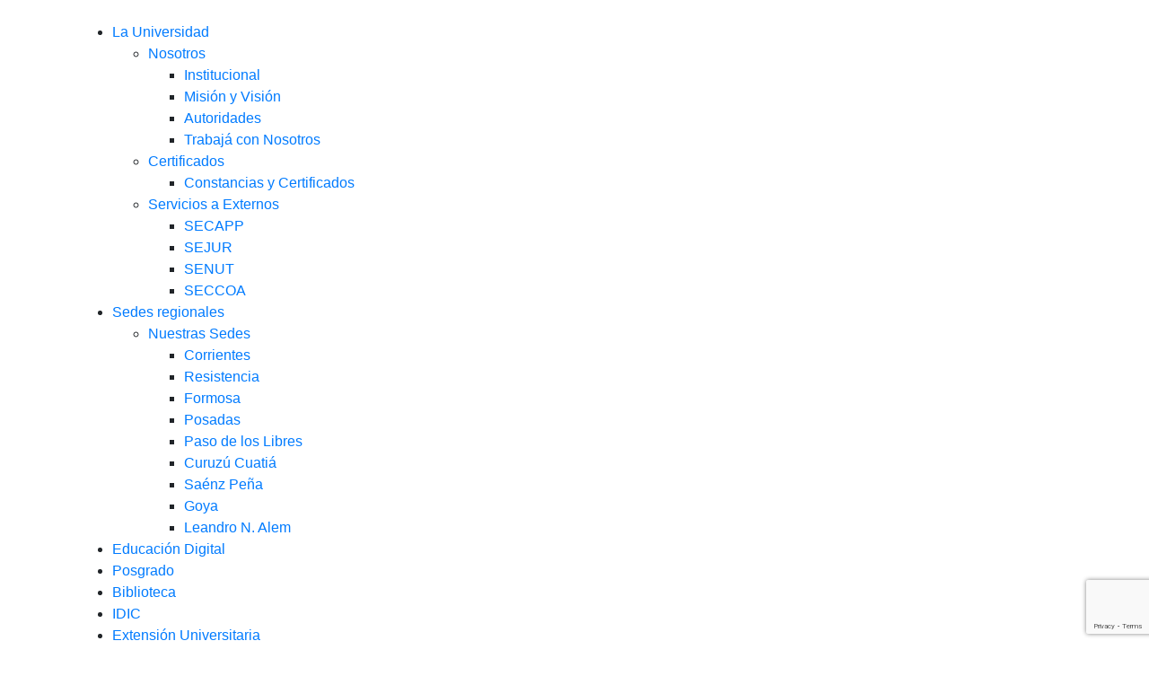

--- FILE ---
content_type: text/html; charset=UTF-8
request_url: https://www.ucp.edu.ar/educar-garantiza-mejor-salud/
body_size: 45033
content:
<!doctype html>
<html lang="es">
  <head>

  <!-- Google Tag Manager -->
<script>(function(w,d,s,l,i){w[l]=w[l]||[];w[l].push({'gtm.start':
new Date().getTime(),event:'gtm.js'});var f=d.getElementsByTagName(s)[0],
j=d.createElement(s),dl=l!='dataLayer'?'&l='+l:'';j.async=true;j.src=
'https://www.googletagmanager.com/gtm.js?id='+i+dl;f.parentNode.insertBefore(j,f);
})(window,document,'script','dataLayer','GTM-P68WXZD');</script>
<!-- End Google Tag Manager -->


    <link rel="preconnect" href="https://fonts.googleapis.com">
    <link rel="preconnect" href="https://fonts.gstatic.com" crossorigin>
    <link rel="stylesheet" href="https://cdnjs.cloudflare.com/ajax/libs/font-awesome/6.5.2/css/fontawesome.min.css">

    <!-- Required meta tags -->
    <meta charset="utf-8">
    <meta name="viewport" content="width=device-width, initial-scale=1, shrink-to-fit=no">
    <script type="text/javascript">
    (function(c,l,a,r,i,t,y){
        c[a]=c[a]||function(){(c[a].q=c[a].q||[]).push(arguments)};
        t=l.createElement(r);t.async=1;t.src="https://www.clarity.ms/tag/"+i;
        y=l.getElementsByTagName(r)[0];y.parentNode.insertBefore(t,y);
    })(window, document, "clarity", "script", "sxtwbbz5m8");
</script>

    <meta name='robots' content='index, follow, max-image-preview:large, max-snippet:-1, max-video-preview:-1' />

	<!-- This site is optimized with the Yoast SEO plugin v23.1 - https://yoast.com/wordpress/plugins/seo/ -->
	<title>Educar Garantiza Mejor Salud - Universidad de la Cuenca del Plata</title>
	<link rel="canonical" href="https://www.ucp.edu.ar/educar-garantiza-mejor-salud/" />
	<meta property="og:locale" content="es_ES" />
	<meta property="og:type" content="article" />
	<meta property="og:title" content="Educar Garantiza Mejor Salud - Universidad de la Cuenca del Plata" />
	<meta property="og:description" content="Por: Dr. Claudio Santa María ESTUDIOS DE LA OMS Y LA UNESCO MUESTRAN CÓMO INFLUYE EN LA CALIDAD DE VIDA EL NIVEL DE INSTRUCCIÓN El autor de la nota expone cómo esta afirmación se comprueba especialmente en las mujeres de los sectores sociales más postergados. Una mayor formación favorece su plenitud sexual y les da [&hellip;]" />
	<meta property="og:url" content="https://www.ucp.edu.ar/educar-garantiza-mejor-salud/" />
	<meta property="og:site_name" content="Universidad de la Cuenca del Plata" />
	<meta property="article:publisher" content="https://www.facebook.com/cuencadelplata/" />
	<meta property="article:published_time" content="2019-03-21T14:22:23+00:00" />
	<meta property="og:image" content="https://www.ucp.edu.ar/wp-content/uploads/2019/03/educar_ganartiza_mejor_salud-.jpg" />
	<meta property="og:image:width" content="626" />
	<meta property="og:image:height" content="417" />
	<meta property="og:image:type" content="image/jpeg" />
	<meta name="author" content="Guillermo" />
	<meta name="twitter:card" content="summary_large_image" />
	<meta name="twitter:creator" content="@cuencadelplata" />
	<meta name="twitter:site" content="@cuencadelplata" />
	<script type="application/ld+json" class="yoast-schema-graph">{"@context":"https://schema.org","@graph":[{"@type":"WebPage","@id":"https://www.ucp.edu.ar/educar-garantiza-mejor-salud/","url":"https://www.ucp.edu.ar/educar-garantiza-mejor-salud/","name":"Educar Garantiza Mejor Salud - Universidad de la Cuenca del Plata","isPartOf":{"@id":"https://www.ucp.edu.ar/#website"},"primaryImageOfPage":{"@id":"https://www.ucp.edu.ar/educar-garantiza-mejor-salud/#primaryimage"},"image":{"@id":"https://www.ucp.edu.ar/educar-garantiza-mejor-salud/#primaryimage"},"thumbnailUrl":"https://www.ucp.edu.ar/wp-content/uploads/2019/03/educar_ganartiza_mejor_salud-.jpg","datePublished":"2019-03-21T14:22:23+00:00","dateModified":"2019-03-21T14:22:23+00:00","author":{"@id":"https://www.ucp.edu.ar/#/schema/person/cdc5ab0369326631f3368eb99c117c2e"},"breadcrumb":{"@id":"https://www.ucp.edu.ar/educar-garantiza-mejor-salud/#breadcrumb"},"inLanguage":"es-AR","potentialAction":[{"@type":"ReadAction","target":["https://www.ucp.edu.ar/educar-garantiza-mejor-salud/"]}]},{"@type":"ImageObject","inLanguage":"es-AR","@id":"https://www.ucp.edu.ar/educar-garantiza-mejor-salud/#primaryimage","url":"https://www.ucp.edu.ar/wp-content/uploads/2019/03/educar_ganartiza_mejor_salud-.jpg","contentUrl":"https://www.ucp.edu.ar/wp-content/uploads/2019/03/educar_ganartiza_mejor_salud-.jpg","width":626,"height":417},{"@type":"BreadcrumbList","@id":"https://www.ucp.edu.ar/educar-garantiza-mejor-salud/#breadcrumb","itemListElement":[{"@type":"ListItem","position":1,"name":"Inicio","item":"https://www.ucp.edu.ar/"},{"@type":"ListItem","position":2,"name":"Educar Garantiza Mejor Salud"}]},{"@type":"WebSite","@id":"https://www.ucp.edu.ar/#website","url":"https://www.ucp.edu.ar/","name":"Universidad de la Cuenca del Plata","description":"","potentialAction":[{"@type":"SearchAction","target":{"@type":"EntryPoint","urlTemplate":"https://www.ucp.edu.ar/?s={search_term_string}"},"query-input":"required name=search_term_string"}],"inLanguage":"es-AR"},{"@type":"Person","@id":"https://www.ucp.edu.ar/#/schema/person/cdc5ab0369326631f3368eb99c117c2e","name":"Guillermo","image":{"@type":"ImageObject","inLanguage":"es-AR","@id":"https://www.ucp.edu.ar/#/schema/person/image/","url":"https://secure.gravatar.com/avatar/7b6d5c2073eba7ea454be8ffcb6d879e?s=96&d=mm&r=g","contentUrl":"https://secure.gravatar.com/avatar/7b6d5c2073eba7ea454be8ffcb6d879e?s=96&d=mm&r=g","caption":"Guillermo"},"url":"https://www.ucp.edu.ar/author/guillermo/"}]}</script>
	<!-- / Yoast SEO plugin. -->


<link rel='dns-prefetch' href='//cdn.jsdelivr.net' />
<link rel='dns-prefetch' href='//fonts.googleapis.com' />
<link rel="alternate" type="application/rss+xml" title="Universidad de la Cuenca del Plata &raquo; Educar Garantiza Mejor Salud RSS de los comentarios" href="https://www.ucp.edu.ar/educar-garantiza-mejor-salud/feed/" />
<script type="text/javascript">
/* <![CDATA[ */
window._wpemojiSettings = {"baseUrl":"https:\/\/s.w.org\/images\/core\/emoji\/14.0.0\/72x72\/","ext":".png","svgUrl":"https:\/\/s.w.org\/images\/core\/emoji\/14.0.0\/svg\/","svgExt":".svg","source":{"concatemoji":"https:\/\/www.ucp.edu.ar\/wp-includes\/js\/wp-emoji-release.min.js?ver=6.4.2"}};
/*! This file is auto-generated */
!function(i,n){var o,s,e;function c(e){try{var t={supportTests:e,timestamp:(new Date).valueOf()};sessionStorage.setItem(o,JSON.stringify(t))}catch(e){}}function p(e,t,n){e.clearRect(0,0,e.canvas.width,e.canvas.height),e.fillText(t,0,0);var t=new Uint32Array(e.getImageData(0,0,e.canvas.width,e.canvas.height).data),r=(e.clearRect(0,0,e.canvas.width,e.canvas.height),e.fillText(n,0,0),new Uint32Array(e.getImageData(0,0,e.canvas.width,e.canvas.height).data));return t.every(function(e,t){return e===r[t]})}function u(e,t,n){switch(t){case"flag":return n(e,"\ud83c\udff3\ufe0f\u200d\u26a7\ufe0f","\ud83c\udff3\ufe0f\u200b\u26a7\ufe0f")?!1:!n(e,"\ud83c\uddfa\ud83c\uddf3","\ud83c\uddfa\u200b\ud83c\uddf3")&&!n(e,"\ud83c\udff4\udb40\udc67\udb40\udc62\udb40\udc65\udb40\udc6e\udb40\udc67\udb40\udc7f","\ud83c\udff4\u200b\udb40\udc67\u200b\udb40\udc62\u200b\udb40\udc65\u200b\udb40\udc6e\u200b\udb40\udc67\u200b\udb40\udc7f");case"emoji":return!n(e,"\ud83e\udef1\ud83c\udffb\u200d\ud83e\udef2\ud83c\udfff","\ud83e\udef1\ud83c\udffb\u200b\ud83e\udef2\ud83c\udfff")}return!1}function f(e,t,n){var r="undefined"!=typeof WorkerGlobalScope&&self instanceof WorkerGlobalScope?new OffscreenCanvas(300,150):i.createElement("canvas"),a=r.getContext("2d",{willReadFrequently:!0}),o=(a.textBaseline="top",a.font="600 32px Arial",{});return e.forEach(function(e){o[e]=t(a,e,n)}),o}function t(e){var t=i.createElement("script");t.src=e,t.defer=!0,i.head.appendChild(t)}"undefined"!=typeof Promise&&(o="wpEmojiSettingsSupports",s=["flag","emoji"],n.supports={everything:!0,everythingExceptFlag:!0},e=new Promise(function(e){i.addEventListener("DOMContentLoaded",e,{once:!0})}),new Promise(function(t){var n=function(){try{var e=JSON.parse(sessionStorage.getItem(o));if("object"==typeof e&&"number"==typeof e.timestamp&&(new Date).valueOf()<e.timestamp+604800&&"object"==typeof e.supportTests)return e.supportTests}catch(e){}return null}();if(!n){if("undefined"!=typeof Worker&&"undefined"!=typeof OffscreenCanvas&&"undefined"!=typeof URL&&URL.createObjectURL&&"undefined"!=typeof Blob)try{var e="postMessage("+f.toString()+"("+[JSON.stringify(s),u.toString(),p.toString()].join(",")+"));",r=new Blob([e],{type:"text/javascript"}),a=new Worker(URL.createObjectURL(r),{name:"wpTestEmojiSupports"});return void(a.onmessage=function(e){c(n=e.data),a.terminate(),t(n)})}catch(e){}c(n=f(s,u,p))}t(n)}).then(function(e){for(var t in e)n.supports[t]=e[t],n.supports.everything=n.supports.everything&&n.supports[t],"flag"!==t&&(n.supports.everythingExceptFlag=n.supports.everythingExceptFlag&&n.supports[t]);n.supports.everythingExceptFlag=n.supports.everythingExceptFlag&&!n.supports.flag,n.DOMReady=!1,n.readyCallback=function(){n.DOMReady=!0}}).then(function(){return e}).then(function(){var e;n.supports.everything||(n.readyCallback(),(e=n.source||{}).concatemoji?t(e.concatemoji):e.wpemoji&&e.twemoji&&(t(e.twemoji),t(e.wpemoji)))}))}((window,document),window._wpemojiSettings);
/* ]]> */
</script>
<style id='wp-emoji-styles-inline-css' type='text/css'>

	img.wp-smiley, img.emoji {
		display: inline !important;
		border: none !important;
		box-shadow: none !important;
		height: 1em !important;
		width: 1em !important;
		margin: 0 0.07em !important;
		vertical-align: -0.1em !important;
		background: none !important;
		padding: 0 !important;
	}
</style>
<link rel='stylesheet' id='contact-form-7-css' href='https://www.ucp.edu.ar/wp-content/plugins/contact-form-7/includes/css/styles.css?ver=5.9.8' type='text/css' media='all' />
<link rel='stylesheet' id='wpsm_counter-font-awesome-front-css' href='https://www.ucp.edu.ar/wp-content/plugins/counter-number-showcase/assets/css/font-awesome/css/font-awesome.min.css?ver=6.4.2' type='text/css' media='all' />
<link rel='stylesheet' id='wpsm_counter_bootstrap-front-css' href='https://www.ucp.edu.ar/wp-content/plugins/counter-number-showcase/assets/css/bootstrap-front.css?ver=6.4.2' type='text/css' media='all' />
<link rel='stylesheet' id='wpsm_counter_column-css' href='https://www.ucp.edu.ar/wp-content/plugins/counter-number-showcase/assets/css/counter-column.css?ver=6.4.2' type='text/css' media='all' />
<link rel='stylesheet' id='responsive-lightbox-swipebox-css' href='https://www.ucp.edu.ar/wp-content/plugins/responsive-lightbox/assets/swipebox/swipebox.min.css?ver=1.5.2' type='text/css' media='all' />
<link rel='stylesheet' id='bootstrap-css' href='https://cdn.jsdelivr.net/npm/bootstrap@4.3.1/dist/css/bootstrap.min.css?ver=4.3.1' type='text/css' media='all' />
<link rel='stylesheet' id='fonts-css' href='https://fonts.googleapis.com/css2?family=Source+Sans+3%3Awght%40300%3B600&#038;display=swap&#038;ver=1.0.0' type='text/css' media='all' />
<link rel='stylesheet' id='estilos-css' href='https://www.ucp.edu.ar/wp-content/themes/ucp23/lib/ucp/css/estilos.css?ver=1.1.0' type='text/css' media='all' />
<link rel='stylesheet' id='owlcarrusel-css' href='https://www.ucp.edu.ar/wp-content/themes/ucp23/lib/owlcarousel/assets/owl.carousel.min.css?ver=1.0.0' type='text/css' media='all' />
<link rel='stylesheet' id='upk-site-css' href='https://www.ucp.edu.ar/wp-content/plugins/ultimate-post-kit/assets/css/upk-site.css?ver=3.15.0' type='text/css' media='all' />
<!--n2css--><!--n2js--><script type="text/javascript" src="https://www.ucp.edu.ar/wp-includes/js/jquery/jquery.min.js?ver=3.7.1" id="jquery-core-js"></script>
<script type="text/javascript" src="https://www.ucp.edu.ar/wp-includes/js/jquery/jquery-migrate.min.js?ver=3.4.1" id="jquery-migrate-js"></script>
<script type="text/javascript" src="https://www.ucp.edu.ar/wp-content/plugins/responsive-lightbox/assets/swipebox/jquery.swipebox.min.js?ver=1.5.2" id="responsive-lightbox-swipebox-js"></script>
<script type="text/javascript" src="https://www.ucp.edu.ar/wp-includes/js/underscore.min.js?ver=1.13.4" id="underscore-js"></script>
<script type="text/javascript" src="https://www.ucp.edu.ar/wp-content/plugins/responsive-lightbox/assets/infinitescroll/infinite-scroll.pkgd.min.js?ver=4.0.1" id="responsive-lightbox-infinite-scroll-js"></script>
<script type="text/javascript" id="responsive-lightbox-js-before">
/* <![CDATA[ */
var rlArgs = {"script":"swipebox","selector":"lightbox","customEvents":"","activeGalleries":true,"animation":false,"hideCloseButtonOnMobile":false,"removeBarsOnMobile":false,"hideBars":true,"hideBarsDelay":5000,"videoMaxWidth":1080,"useSVG":true,"loopAtEnd":false,"woocommerce_gallery":false,"ajaxurl":"https:\/\/www.ucp.edu.ar\/wp-admin\/admin-ajax.php","nonce":"90492c3f34","preview":false,"postId":23238,"scriptExtension":false};
/* ]]> */
</script>
<script type="text/javascript" src="https://www.ucp.edu.ar/wp-content/plugins/responsive-lightbox/js/front.js?ver=2.5.1" id="responsive-lightbox-js"></script>
<script type="text/javascript" src="https://www.ucp.edu.ar/wp-content/themes/ucp23/lib/jquery/jquery.js?ver=3.4.1" id="jquery_full-js"></script>
<script type="text/javascript" src="https://www.ucp.edu.ar/wp-content/themes/ucp23/lib/ucp/js/menu.js?ver=1.1.3" id="menu-js"></script>
<script type="text/javascript" id="carreras-js-extra">
/* <![CDATA[ */
var ajax_vars = {"ajaxurl":"https:\/\/www.ucp.edu.ar\/wp-admin\/admin-ajax.php"};
/* ]]> */
</script>
<script type="text/javascript" src="https://www.ucp.edu.ar/wp-content/themes/ucp23/lib/ucp/js/carreras.js?ver=1.1.4" id="carreras-js"></script>
<script type="text/javascript" src="https://cdn.jsdelivr.net/gh/cferdinandi/smooth-scroll@14/dist/smooth-scroll.polyfills.min.js?ver=1.1.1" id="scroll-js"></script>
<script type="text/javascript" src="https://www.ucp.edu.ar/wp-content/themes/ucp23/lib/ucp/js/carrusel.js?ver=1.1.1" id="carrusel-js"></script>
<script type="text/javascript" src="https://www.ucp.edu.ar/wp-content/themes/ucp23/lib/owlcarousel/owl.carousel.min.js?ver=3.4.1" id="owlcarrusel-js"></script>
<link rel="https://api.w.org/" href="https://www.ucp.edu.ar/wp-json/" /><link rel="alternate" type="application/json" href="https://www.ucp.edu.ar/wp-json/wp/v2/posts/23238" /><link rel="EditURI" type="application/rsd+xml" title="RSD" href="https://www.ucp.edu.ar/xmlrpc.php?rsd" />
<meta name="generator" content="WordPress 6.4.2" />
<link rel='shortlink' href='https://www.ucp.edu.ar/?p=23238' />
<link rel="alternate" type="application/json+oembed" href="https://www.ucp.edu.ar/wp-json/oembed/1.0/embed?url=https%3A%2F%2Fwww.ucp.edu.ar%2Feducar-garantiza-mejor-salud%2F" />
<link rel="alternate" type="text/xml+oembed" href="https://www.ucp.edu.ar/wp-json/oembed/1.0/embed?url=https%3A%2F%2Fwww.ucp.edu.ar%2Feducar-garantiza-mejor-salud%2F&#038;format=xml" />
<meta name="generator" content="Elementor 3.27.6; features: additional_custom_breakpoints; settings: css_print_method-external, google_font-enabled, font_display-auto">
			<style>
				.e-con.e-parent:nth-of-type(n+4):not(.e-lazyloaded):not(.e-no-lazyload),
				.e-con.e-parent:nth-of-type(n+4):not(.e-lazyloaded):not(.e-no-lazyload) * {
					background-image: none !important;
				}
				@media screen and (max-height: 1024px) {
					.e-con.e-parent:nth-of-type(n+3):not(.e-lazyloaded):not(.e-no-lazyload),
					.e-con.e-parent:nth-of-type(n+3):not(.e-lazyloaded):not(.e-no-lazyload) * {
						background-image: none !important;
					}
				}
				@media screen and (max-height: 640px) {
					.e-con.e-parent:nth-of-type(n+2):not(.e-lazyloaded):not(.e-no-lazyload),
					.e-con.e-parent:nth-of-type(n+2):not(.e-lazyloaded):not(.e-no-lazyload) * {
						background-image: none !important;
					}
				}
			</style>
			<link rel="icon" href="https://www.ucp.edu.ar/wp-content/uploads/2023/12/cropped-favicon-32x32.png" sizes="32x32" />
<link rel="icon" href="https://www.ucp.edu.ar/wp-content/uploads/2023/12/cropped-favicon-192x192.png" sizes="192x192" />
<link rel="apple-touch-icon" href="https://www.ucp.edu.ar/wp-content/uploads/2023/12/cropped-favicon-180x180.png" />
<meta name="msapplication-TileImage" content="https://www.ucp.edu.ar/wp-content/uploads/2023/12/cropped-favicon-270x270.png" />
		<style type="text/css" id="wp-custom-css">
			.wpcf7 form.sent .wpcf7-response-output {
    color: #ffffff;
    background-color: #46b450;
    border-color: #46b450;
	  border-radius: 15px;
}

.wpcf7 form .wpcf7-response-output {
   
    margin: -2em 0.5em 1em;
}		</style>
		
 
  </head>
  <body class="post-template-default single single-post postid-23238 single-format-standard elementor-default elementor-kit-56110">
  <!-- Google Tag Manager (noscript) -->
<noscript><iframe src="https://www.googletagmanager.com/ns.html?id=GTM-P68WXZD"
height="0" width="0" style="display:none;visibility:hidden"></iframe></noscript>
<!-- End Google Tag Manager (noscript) -->

<script>window.$zoho=window.$zoho || {};$zoho.salesiq=$zoho.salesiq||{ready:function(){}}</script><script id="zsiqscript" src="https://salesiq.zohopublic.com/widget?wc=siq80477e266e37052d73222ea37ff86081029e48bc52425923554cb9e10cc2fbfd" defer></script>

  <header>
    <div class="cabecera">
      <div class="container position-relative">

        <div class="menu-superior">
          <div class="boton-menu-cerrar"><img src="https://www.ucp.edu.ar/wp-content/themes/ucp23/lib/ucp/img/ico-menu-cerrar.svg" alt="" class="img-fluid"></div>
                  <ul id="menu-menu-cabecera" class="menu"><li id="menu-item-86171" class="menu-item menu-item-type-custom menu-item-object-custom menu-item-has-children menu-item-86171"><a href="#">La Universidad</a>
<ul class="sub-menu">
	<li id="menu-item-86180" class="menu-item menu-item-type-custom menu-item-object-custom menu-item-has-children menu-item-86180"><a href="#">Nosotros</a>
	<ul class="sub-menu">
		<li id="menu-item-86187" class="menu-item menu-item-type-post_type menu-item-object-page menu-item-86187"><a href="https://www.ucp.edu.ar/institucional/">Institucional</a></li>
		<li id="menu-item-86553" class="menu-item menu-item-type-custom menu-item-object-custom menu-item-86553"><a href="https://www.ucp.edu.ar/mision-y-vision/">Misión y Visión</a></li>
		<li id="menu-item-86193" class="menu-item menu-item-type-post_type menu-item-object-page menu-item-86193"><a href="https://www.ucp.edu.ar/autoridades/">Autoridades</a></li>
		<li id="menu-item-86184" class="menu-item menu-item-type-custom menu-item-object-custom menu-item-86184"><a target="_blank" rel="noopener" href="https://www.ucp.edu.ar/empleo/public/">Trabajá con Nosotros</a></li>
	</ul>
</li>
	<li id="menu-item-86185" class="menu-item menu-item-type-custom menu-item-object-custom menu-item-has-children menu-item-86185"><a href="#">Certificados</a>
	<ul class="sub-menu">
		<li id="menu-item-86186" class="menu-item menu-item-type-custom menu-item-object-custom menu-item-86186"><a target="_blank" rel="noopener" href="https://sistemacuenca.ucp.edu.ar/certificados/Default.aspx">Constancias y Certificados</a></li>
	</ul>
</li>
	<li id="menu-item-86188" class="menu-item menu-item-type-custom menu-item-object-custom menu-item-has-children menu-item-86188"><a href="#">Servicios a Externos</a>
	<ul class="sub-menu">
		<li id="menu-item-86189" class="menu-item menu-item-type-post_type menu-item-object-page menu-item-86189"><a href="https://www.ucp.edu.ar/secapp/">SECAPP</a></li>
		<li id="menu-item-86190" class="menu-item menu-item-type-post_type menu-item-object-page menu-item-86190"><a href="https://www.ucp.edu.ar/sejur/">SEJUR</a></li>
		<li id="menu-item-86191" class="menu-item menu-item-type-post_type menu-item-object-page menu-item-86191"><a href="https://www.ucp.edu.ar/senut/">SENUT</a></li>
		<li id="menu-item-86192" class="menu-item menu-item-type-post_type menu-item-object-page menu-item-86192"><a href="https://www.ucp.edu.ar/seccoa/">SECCOA</a></li>
	</ul>
</li>
</ul>
</li>
<li id="menu-item-86172" class="menu-item menu-item-type-custom menu-item-object-custom menu-item-has-children menu-item-86172"><a href="#">Sedes regionales</a>
<ul class="sub-menu">
	<li id="menu-item-86183" class="menu-item menu-item-type-custom menu-item-object-custom menu-item-has-children menu-item-86183"><a href="#">Nuestras Sedes</a>
	<ul class="sub-menu">
		<li id="menu-item-86252" class="menu-item menu-item-type-post_type menu-item-object-sedes menu-item-86252"><a href="https://www.ucp.edu.ar/sedes/corrientes/">Corrientes</a></li>
		<li id="menu-item-86248" class="menu-item menu-item-type-post_type menu-item-object-sedes menu-item-86248"><a href="https://www.ucp.edu.ar/sedes/resistencia/">Resistencia</a></li>
		<li id="menu-item-86250" class="menu-item menu-item-type-post_type menu-item-object-sedes menu-item-86250"><a href="https://www.ucp.edu.ar/sedes/formosa/">Formosa</a></li>
		<li id="menu-item-86249" class="menu-item menu-item-type-post_type menu-item-object-sedes menu-item-86249"><a href="https://www.ucp.edu.ar/sedes/posadas/">Posadas</a></li>
		<li id="menu-item-86245" class="menu-item menu-item-type-post_type menu-item-object-sedes menu-item-86245"><a href="https://www.ucp.edu.ar/sedes/paso-de-los-libres/">Paso de los Libres</a></li>
		<li id="menu-item-86246" class="menu-item menu-item-type-post_type menu-item-object-sedes menu-item-86246"><a href="https://www.ucp.edu.ar/sedes/curuzu-cuatia/">Curuzú Cuatiá</a></li>
		<li id="menu-item-86247" class="menu-item menu-item-type-post_type menu-item-object-sedes menu-item-86247"><a href="https://www.ucp.edu.ar/sedes/saenz-pena/">Saénz Peña</a></li>
		<li id="menu-item-86251" class="menu-item menu-item-type-post_type menu-item-object-sedes menu-item-86251"><a href="https://www.ucp.edu.ar/sedes/goya/">Goya</a></li>
		<li id="menu-item-86260" class="menu-item menu-item-type-post_type menu-item-object-sedes menu-item-86260"><a href="https://www.ucp.edu.ar/sedes/leandro-n-alem/">Leandro N. Alem</a></li>
	</ul>
</li>
</ul>
</li>
<li id="menu-item-86684" class="menu-item menu-item-type-custom menu-item-object-custom menu-item-86684"><a href="https://ucp.edu.ar/educaciondigital/">Educación Digital</a></li>
<li id="menu-item-88151" class="menu-item menu-item-type-post_type menu-item-object-page menu-item-88151"><a href="https://www.ucp.edu.ar/posgrado/">Posgrado</a></li>
<li id="menu-item-87324" class="menu-item menu-item-type-post_type menu-item-object-page menu-item-87324"><a href="https://www.ucp.edu.ar/nuestra-biblioteca/">Biblioteca</a></li>
<li id="menu-item-88795" class="menu-item menu-item-type-post_type menu-item-object-page menu-item-88795"><a href="https://www.ucp.edu.ar/idic/">IDIC</a></li>
<li id="menu-item-89818" class="menu-item menu-item-type-post_type menu-item-object-page menu-item-89818"><a href="https://www.ucp.edu.ar/extension-universitaria/">Extensión Universitaria</a></li>
</ul>  
        </div>

        <div class="row">
          <div class="col-lg-8 col-6">
            <div class="logo">
              <a href="https://www.ucp.edu.ar">
                <img src="https://www.ucp.edu.ar/wp-content/themes/ucp23/lib/ucp/img/universidad-cuenca-plata.svg" alt="" class="img-fluid escritorio">
                <img src="https://www.ucp.edu.ar/wp-content/themes/ucp23/lib/ucp/img/universidad-cuenca-plata-iso.svg" alt="" class="img-fluid movil">
              </a>
            </div>
          </div>

          <div class="col-lg-4 col-6">
            <div class="botones">
              
              <div class="boton-home">    
                <a href="https://www.ucp.edu.ar">          
                 <img src="https://www.ucp.edu.ar/wp-content/themes/ucp23/lib/ucp/img/ico-home.svg" alt="" class="img-fluid">
                </a>
              </div>

              <div class="boton-accesos">ACCESOS <i class="abajo"></i></div>

              <a href="https://www.ucp.edu.ar/ingreso2026" target="_blank"><div class="boton-inscribite">INSCRIBITE AHORA</div></a>

              <div class="boton-menu-abrir"><img src="https://www.ucp.edu.ar/wp-content/themes/ucp23/lib/ucp/img/ico-menu-abrir.svg" alt="" class="img-fluid"></div>


            </div>
          </div>
        </div>
      </div>

      <div class="accesos-desplegado">
        <div class="container">
                  

                  <ul id="menu-acceso-presencial" class="menu"><li id="menu-item-86163" class="menu-item menu-item-type-custom menu-item-object-custom menu-item-has-children menu-item-86163"><a>Alumnos Modalidad Presencial</a>
<ul class="sub-menu">
	<li id="menu-item-86162" class="menu-item menu-item-type-custom menu-item-object-custom menu-item-86162"><a href="https://sistemacuenca.ucp.edu.ar/alumnosnotas/">Sistema alumnos</a></li>
	<li id="menu-item-86164" class="menu-item menu-item-type-custom menu-item-object-custom menu-item-86164"><a href="https://campus.ucp.edu.ar/">Aulas virtuales</a></li>
</ul>
</li>
<li id="menu-item-86165" class="menu-item menu-item-type-custom menu-item-object-custom menu-item-has-children menu-item-86165"><a>Alumnos Modalidad Digital</a>
<ul class="sub-menu">
	<li id="menu-item-86166" class="menu-item menu-item-type-custom menu-item-object-custom menu-item-86166"><a href="https://autogestion.educacionucp.edu.ar/Ingresar.aspx">Autogestión</a></li>
	<li id="menu-item-86167" class="menu-item menu-item-type-custom menu-item-object-custom menu-item-86167"><a href="https://campus.educacionucp.edu.ar/login/index.php">Aulas virtuales</a></li>
</ul>
</li>
<li id="menu-item-86168" class="menu-item menu-item-type-custom menu-item-object-custom menu-item-has-children menu-item-86168"><a>Docentes</a>
<ul class="sub-menu">
	<li id="menu-item-86169" class="menu-item menu-item-type-custom menu-item-object-custom menu-item-86169"><a href="https://sistemacuenca.ucp.edu.ar/notasucp/default.aspx?prb=1/">Gestión</a></li>
	<li id="menu-item-86170" class="menu-item menu-item-type-custom menu-item-object-custom menu-item-86170"><a href="https://campus.ucp.edu.ar/">Aulas virtuales</a></li>
	<li id="menu-item-86763" class="menu-item menu-item-type-custom menu-item-object-custom menu-item-86763"><a href="https://ucp.edu.ar/convocatoriadocente">Convocatorias Docentes</a></li>
</ul>
</li>
</ul> 

          
        </div>       
      </div>
    </div>
  </header>




<div id="paginaGenerica">
    <!--CABECERA-->
    <div class="generica_cabecera">
        <div class="container">
            <div class="row">
                <div class="col-12">
                <h1>Educar Garantiza Mejor Salud</h1>
                </div>
            </div>
        </div>
    </div>
</div>


    <!--CONTENIDO-->
    <div id="novedades" class="novedad">
            <div class="container">
            <div class="row">
                <div class="col-12">
                    <nav aria-label="breadcrumb">
                    <ol class="breadcrumb">
                        <li class="breadcrumb-item"><a href="https://www.ucp.edu.ar/novedades">NOVEDADES</a></li>
                        <li class="breadcrumb-item active" aria-current="page">21-03-2019 / Educar Garantiza Mejor Salud</li>
                    </ol>
                    </nav>
                </div>
            </div>
        </div>
        <div class="container">
            <div class="row">
                <div class="col-lg-8">
                    <div class="contenido">
                        <div class="foto">
                            <img src="https://www.ucp.edu.ar/wp-content/uploads/2019/03/educar_ganartiza_mejor_salud-.jpg" alt="" class="img-fluid">
                        </div>
                        <p><span style="font-weight: 400;">Por: Dr. Claudio Santa María</span></p>
<p><strong>ESTUDIOS DE LA OMS Y LA UNESCO MUESTRAN CÓMO INFLUYE EN LA CALIDAD DE VIDA EL NIVEL DE INSTRUCCIÓN</strong></p>
<p><i><span style="font-weight: 400;">El autor de la nota expone cómo esta afirmación se comprueba especialmente en las mujeres de los sectores sociales más postergados. Una mayor formación favorece su plenitud sexual y les da herramientas para evitar episodios de violencia doméstica, entre otros beneficios.</span></i></p>
<p><span style="font-weight: 400;">El 8 de marzo fue el Día de la Mujer, según la UNESCO: “Cada año adicional de escolarización aleja a las niñas de la pobreza y mejora sus vidas”. En el mundo, cada 6 segundos se casa una niña menor de 15 años y  15.000.000 de mujeres se casan antes de cumplir los 18.</span></p>
<p><span style="font-weight: 400;">Según cifras de la Secretaría de Salud de la Nación, en 2015 nacieron en nuestro país 2.787 niños de madres de edades que van de 10 a 14 años, más de 7 por día. Además, las mujeres de entre 15 y 19 años dieron a luz otros 108.912 bebés y 2 de cada 3 (67%) reportaron al momento del posparto que ese embarazo no había sido intencional.</span></p>
<p><span style="font-weight: 400;">Entre las menores de 15 años que quedaron embarazadas, casi 9 de cada 10 (88,3%) no uso ningun metodo anticonceptivo. Por otra parte, en el grupo de 15 a 19 años el 77,2% , tampoco lo hizo. Estas niñas en general abandonaron la educación formar reforzando un ciclo de pobreza, exclusión, discriminación y violencia.</span></p>
<p><span style="font-weight: 400;">Según la OMS, la educación es un arma poderosa para romper el ciclo de la pobreza, la enfermedad, la miseria y la persistencia intergeneracional de bajo nivel socioeconómico de la mujer. Por poner solo un ejemplo, las niñas con mayor nivel educativo tienen menos hijos y los tienen mas tarde. Asimismo, las niñas y mujeres alfabetizadas tienen muchas más probabilidades de tener mejores conocimientos sobre la salud. La educación aumenta el estatus de la mujer, favorece su salud sexual y la protege de la violencia doméstica. También sabemos que las mujeres que contribuyen a los ingresos familiares suelen invertir en el bienestar de sus familias: educación y libros escolares, mejores alimentos, adecuan sus hogares con baño, mosquiteros, etc. </span></p>
<p><span style="font-weight: 400;">Cuanto más se invierta en educación y en mejores docentes, crecerá y se desarrollará nuestro destino. Por eso: “La riqueza no reside en el suelo, ni en el clima. El territorio de la riqueza es el hombre mismo” postuló Juan Bautista Alberdi, el padre de nuestra Constitución. A más educación, más salud y mayor longevidad. Cada año extra de escolaridad sube la esperanza de vida. Las personas con una formación básica tienen un riesgo 54% mayor de mortalidad que aquellas con estudios superiores.</span></p>
<p><span style="font-weight: 400;">Por eso para facilitar el ingreso de las personas a la educación en la Fundación Instituto Superior de Ciencias de la Salud, ofrecemos matricularse y elegir carreras de servicios en salud, con gran demanda laboral como Enfermería, Técnico en Laboratorio, Radiología, Instrumentación Quirúrgica.</span></p>
<p><span style="font-weight: 400;">Todas estas posibilidades de formación son con título oficial y matrícula de la Secretaría de Salud de la Nación. También se puede optar, según el interés del alumno, por Acompañante Terapéutico o Consultor Psicológico, Técnico en Higiene y Seguridad del Trabajo, o como una carrera docente como Profesor de Educación Física, entre otras numerosas propuestas formativas de carácter intensivas. </span></p>
<p><span style="font-weight: 400;">Para informes: Yerbal 1885 o Gavilán 75 de Capital Federal. 4631-5864 &#8211; 4633-7564 o en </span><a href="http://www.cienciasdelasalud.edu.ar"><span style="font-weight: 400;">www.cienciasdelasalud.edu.ar</span></a></p>
<p><span style="font-weight: 400;">En el informe de la UNESCO a la Comisión Internacional sobre la Educación para el Siglo XXI, dice “La educación encierra un tesoro” No perdamos de vista esta importante realidad. El progreso que necesita nuestro país y cada uno de nosotros pasa necesariamente por la educación. Estudiar es el camino genuino de la transformación. </span></p>
<p><span style="font-weight: 400;">La educación da trabajo, mejora el salario y mejora la vida.</span></p>
<p>Fuente:</p>
<p><span style="font-weight: 400;">SUPLEMENTO: EDUCACIÓN SUPERIOR DE CLARIN. </span></p>
<p><span style="font-weight: 400;">FECHA: LUNES 18 DE MARZO DE 2019</span></p>
<p>&nbsp;</p>
                    </div>                    
                </div>

                <div class="col-lg-4"></div>
            </div>
        </div>
    </div>



<!---------- OFERTA ACADEMICA ------------->
<div class="oferta-academica">
    <div class="parte-dos">
        <div class="container">
            <div class="row">
             <div class="col-lg-12">
                <div class="grupo-facultades">
                     

                        <div class="modulo-facultad">
                            <a href="https://www.ucp.edu.ar/facultades/facultad-de-ciencias-sociales-y-humanidades/">
                            <div class="icono-facultad">
                                <img src="https://www.ucp.edu.ar/wp-content/uploads/2023/12/ico_facultad-de-ciencias-sociales-y-humanidades.svg" class="img-fluid" alt="Facultad  de Ciencias Sociales y Humanidades">
                            </div>

                            <h5>Facultad  de Ciencias Sociales y Humanidades</h5>

                            </a>
                        </div>


                        <div class="modulo-facultad">
                            <a href="https://www.ucp.edu.ar/facultades/facultad-de-ciencias-de-la-salud-y-bienestar/">
                            <div class="icono-facultad">
                                <img src="https://www.ucp.edu.ar/wp-content/uploads/2023/11/ico_facultad-de-ciencias-de-la-salud-y-bienestar.svg" class="img-fluid" alt="Facultad de Ciencias de la Salud y Bienestar">
                            </div>

                            <h5>Facultad de Ciencias de la Salud y Bienestar</h5>

                            </a>
                        </div>


                        <div class="modulo-facultad">
                            <a href="https://www.ucp.edu.ar/facultades/facultad-de-ingenieria-tecnologia-y-arquitectura/">
                            <div class="icono-facultad">
                                <img src="https://www.ucp.edu.ar/wp-content/uploads/2023/11/ico_facultad-de-ingenieria-tecnologia-y-arquitectura.svg" class="img-fluid" alt="Facultad de Ingeniería, Tecnología y Arquitectura">
                            </div>

                            <h5>Facultad de Ingeniería, Tecnología y Arquitectura</h5>

                            </a>
                        </div>


                        <div class="modulo-facultad">
                            <a href="https://www.ucp.edu.ar/facultades/facultad-de-ciencias-juridicas-y-politicas/">
                            <div class="icono-facultad">
                                <img src="https://www.ucp.edu.ar/wp-content/uploads/2023/10/ico_facultad-de-ciencias-juridicas-y-politicas.svg" class="img-fluid" alt="Facultad de Ciencias Jurídicas y Políticas">
                            </div>

                            <h5>Facultad de Ciencias Jurídicas y Políticas</h5>

                            </a>
                        </div>


                        <div class="modulo-facultad">
                            <a href="https://www.ucp.edu.ar/facultades/facultad-de-ciencias-economicas-y-ambientales/">
                            <div class="icono-facultad">
                                <img src="https://www.ucp.edu.ar/wp-content/uploads/2023/10/ico_facultad-de-ciencias-economicas-y-ambientales.svg" class="img-fluid" alt="Facultad de Ciencias Económicas y Ambientales">
                            </div>

                            <h5>Facultad de Ciencias Económicas y Ambientales</h5>

                            </a>
                        </div>
 
                    </div>
              </div>                        
            </div>
        </div>
    </div>
</div>
   
   <footer>
    <div class="container pb-4">
        <div class="row">
            <div class="col-lg-4 centrado separador">
                <div class="logo-pie">
                    <img src="https://www.ucp.edu.ar/wp-content/themes/ucp23/lib/ucp/img/logo-ucp-pie.svg" alt="" class="img-fluid">
                </div>
            </div>

            <div class="col-lg-4 centrado separador">
                <div class="logo-pie">
                    <img src="https://www.ucp.edu.ar/wp-content/themes/ucp23/lib/ucp/img/logo-ministerio.svg" alt="" class="img-fluid">
                </div>
            </div>

            <div class="col-lg-4 centrado">
                <div class="logo-pie">
                <img src="https://www.ucp.edu.ar/wp-content/themes/ucp23/lib/ucp/img/logo-coneau.svg" alt="" class="img-fluid">
                </div>
            </div>
        </div>
    </div>

<!-- colaboracion -->
<div class="container-fluid pb-4" style="background-color: #1f2021 !important;">
    <div class="row">
        <div class="container">
        <div class="row">
            <div class="col-lg-12 pt-4 text-light centrado" >
               <strong> Somos parte de:</strong> 
            </div>
            <div class="col-lg-6 mt-2 centrado separadorv-white">
                <div class="logo-pie">
                    <img src="https://www.ucp.edu.ar/wp-content/themes/ucp23/lib/ucp/img/criscos.png" alt="" class="img-fluid">
                </div>
            </div>

           <!-- <div class="col-lg-4  mt-2 centrado separadorv-white">
                <div class="logo-pie">
                    <img src="https://www.ucp.edu.ar/wp-content/themes/ucp23/lib/ucp/img/crup2024_gris.png" alt="" class="img-fluid">
                </div>
            </div>-->

            <div class="col-lg-6 mt-2 centrado">
                <div class="logo-pie">
                <img src="https://www.ucp.edu.ar/wp-content/themes/ucp23/lib/ucp/img/oui2024.png" alt="" class="img-fluid">
                </div>
            </div>
             </div>
          </div>
        </div>
    </div>

    <div class="cierre">


        <div class="container">
            <div class="row">
                <div class="col-lg-8">
                    <p>© Copyright 2023 | Universidad de la Cuenca del Plata | Derechos reservados.</p>
                </div>
                <div class="col-lg-4">
                    <div class="redes">
                        
                    </div>
                </div>
            </div>
        </div>
    </div>
   </footer>
    <!--Whatsapp-->
   <div class="boton-whatsapp-fijo">
        <a href="https://wa.me/5493794771187">
            <img src="https://www.ucp.edu.ar/wp-content/themes/ucp23/lib/ucp/img/ico-whatsapp.svg" alt="" class="img-fluid">
        </a>
   </div>

   
   			<script>
				const lazyloadRunObserver = () => {
					const lazyloadBackgrounds = document.querySelectorAll( `.e-con.e-parent:not(.e-lazyloaded)` );
					const lazyloadBackgroundObserver = new IntersectionObserver( ( entries ) => {
						entries.forEach( ( entry ) => {
							if ( entry.isIntersecting ) {
								let lazyloadBackground = entry.target;
								if( lazyloadBackground ) {
									lazyloadBackground.classList.add( 'e-lazyloaded' );
								}
								lazyloadBackgroundObserver.unobserve( entry.target );
							}
						});
					}, { rootMargin: '200px 0px 200px 0px' } );
					lazyloadBackgrounds.forEach( ( lazyloadBackground ) => {
						lazyloadBackgroundObserver.observe( lazyloadBackground );
					} );
				};
				const events = [
					'DOMContentLoaded',
					'elementor/lazyload/observe',
				];
				events.forEach( ( event ) => {
					document.addEventListener( event, lazyloadRunObserver );
				} );
			</script>
			<script type="text/javascript" src="https://www.ucp.edu.ar/wp-includes/js/dist/vendor/wp-polyfill-inert.min.js?ver=3.1.2" id="wp-polyfill-inert-js"></script>
<script type="text/javascript" src="https://www.ucp.edu.ar/wp-includes/js/dist/vendor/regenerator-runtime.min.js?ver=0.14.0" id="regenerator-runtime-js"></script>
<script type="text/javascript" src="https://www.ucp.edu.ar/wp-includes/js/dist/vendor/wp-polyfill.min.js?ver=3.15.0" id="wp-polyfill-js"></script>
<script type="text/javascript" src="https://www.ucp.edu.ar/wp-includes/js/dist/hooks.min.js?ver=c6aec9a8d4e5a5d543a1" id="wp-hooks-js"></script>
<script type="text/javascript" src="https://www.ucp.edu.ar/wp-includes/js/dist/i18n.min.js?ver=7701b0c3857f914212ef" id="wp-i18n-js"></script>
<script type="text/javascript" id="wp-i18n-js-after">
/* <![CDATA[ */
wp.i18n.setLocaleData( { 'text direction\u0004ltr': [ 'ltr' ] } );
/* ]]> */
</script>
<script type="text/javascript" src="https://www.ucp.edu.ar/wp-content/plugins/contact-form-7/includes/swv/js/index.js?ver=5.9.8" id="swv-js"></script>
<script type="text/javascript" id="contact-form-7-js-extra">
/* <![CDATA[ */
var wpcf7 = {"api":{"root":"https:\/\/www.ucp.edu.ar\/wp-json\/","namespace":"contact-form-7\/v1"},"cached":"1"};
/* ]]> */
</script>
<script type="text/javascript" id="contact-form-7-js-translations">
/* <![CDATA[ */
( function( domain, translations ) {
	var localeData = translations.locale_data[ domain ] || translations.locale_data.messages;
	localeData[""].domain = domain;
	wp.i18n.setLocaleData( localeData, domain );
} )( "contact-form-7", {"translation-revision-date":"2024-05-08 07:23:50+0000","generator":"GlotPress\/4.0.1","domain":"messages","locale_data":{"messages":{"":{"domain":"messages","plural-forms":"nplurals=2; plural=n != 1;","lang":"es_AR"},"Error:":["Error:"]}},"comment":{"reference":"includes\/js\/index.js"}} );
/* ]]> */
</script>
<script type="text/javascript" src="https://www.ucp.edu.ar/wp-content/plugins/contact-form-7/includes/js/index.js?ver=5.9.8" id="contact-form-7-js"></script>
<script type="text/javascript" src="https://www.ucp.edu.ar/wp-content/plugins/counter-number-showcase/assets/js/bootstrap.js?ver=6.4.2" id="wpsm_count_bootstrap-js-front-js"></script>
<script type="text/javascript" src="https://www.ucp.edu.ar/wp-content/plugins/counter-number-showcase/assets/js/counter_nscript.js?ver=6.4.2" id="wpsm-new_count_script3-js"></script>
<script type="text/javascript" src="https://www.ucp.edu.ar/wp-content/plugins/counter-number-showcase/assets/js/waypoints.min.js?ver=6.4.2" id="wpsm-new_count_waypoints-js"></script>
<script type="text/javascript" src="https://www.ucp.edu.ar/wp-content/plugins/counter-number-showcase/assets/js/jquery.counterup.min.js?ver=6.4.2" id="wpsm-new_count_script2-js"></script>
<script type="text/javascript" src="https://cdn.jsdelivr.net/npm/popper.js@1.14.7/dist/umd/popper.min.js?ver=4.3.1" id="popper-js"></script>
<script type="text/javascript" src="https://www.ucp.edu.ar/wp-content/themes/ucp23/lib/bootstrap/js/bootstrap.js?ver=4.3.1" id="bootstrap-js"></script>
<script type="text/javascript" id="ajax-filtrar-cursos-menu-js-extra">
/* <![CDATA[ */
var ajax_obj = {"ajaxurl":"https:\/\/www.ucp.edu.ar\/wp-admin\/admin-ajax.php"};
/* ]]> */
</script>
<script type="text/javascript" src="https://www.ucp.edu.ar/wp-content/themes/ucp23/lib/ucp/js/filtrar-cursos-menu.js" id="ajax-filtrar-cursos-menu-js"></script>
<script type="text/javascript" src="https://www.google.com/recaptcha/api.js?render=6LdoHDApAAAAAESNKeZf6wbJ23sJRLxcfmQkzkYj&amp;ver=3.0" id="google-recaptcha-js"></script>
<script type="text/javascript" id="wpcf7-recaptcha-js-extra">
/* <![CDATA[ */
var wpcf7_recaptcha = {"sitekey":"6LdoHDApAAAAAESNKeZf6wbJ23sJRLxcfmQkzkYj","actions":{"homepage":"homepage","contactform":"contactform"}};
/* ]]> */
</script>
<script type="text/javascript" src="https://www.ucp.edu.ar/wp-content/plugins/contact-form-7/modules/recaptcha/index.js?ver=5.9.8" id="wpcf7-recaptcha-js"></script>
<script type="text/javascript" id="upk-site-js-extra">
/* <![CDATA[ */
var UltimatePostKitConfig = {"ajaxurl":"https:\/\/www.ucp.edu.ar\/wp-admin\/admin-ajax.php","nonce":"302fee2654","mailchimp":{"subscribing":"Subscribing you please wait..."},"elements_data":{"sections":[],"columns":[],"widgets":[]}};
/* ]]> */
</script>
<script type="text/javascript" src="https://www.ucp.edu.ar/wp-content/plugins/ultimate-post-kit/assets/js/upk-site.min.js?ver=3.15.0" id="upk-site-js"></script>


<script>

jQuery( document ).ready(function( $ ) {
    $('[data-toggle="tooltip"]').tooltip();

    var goBtn = document.getElementById("goBtn");
var carrera = document.getElementById("carrera");
        if (goBtn) {
            goBtn.onclick = function() {
                if (carrera) {
                    window.location = carrera.value;
                }
            }
        }
});

</script>

</html>
<!-- Dynamic page generated in 0.520 seconds. -->
<!-- Cached page generated by WP-Super-Cache on 2025-12-19 16:44:34 -->

<!-- super cache -->

--- FILE ---
content_type: text/html; charset=utf-8
request_url: https://www.google.com/recaptcha/api2/anchor?ar=1&k=6LdoHDApAAAAAESNKeZf6wbJ23sJRLxcfmQkzkYj&co=aHR0cHM6Ly93d3cudWNwLmVkdS5hcjo0NDM.&hl=en&v=7gg7H51Q-naNfhmCP3_R47ho&size=invisible&anchor-ms=20000&execute-ms=15000&cb=6xj963kh1hle
body_size: 48331
content:
<!DOCTYPE HTML><html dir="ltr" lang="en"><head><meta http-equiv="Content-Type" content="text/html; charset=UTF-8">
<meta http-equiv="X-UA-Compatible" content="IE=edge">
<title>reCAPTCHA</title>
<style type="text/css">
/* cyrillic-ext */
@font-face {
  font-family: 'Roboto';
  font-style: normal;
  font-weight: 400;
  font-stretch: 100%;
  src: url(//fonts.gstatic.com/s/roboto/v48/KFO7CnqEu92Fr1ME7kSn66aGLdTylUAMa3GUBHMdazTgWw.woff2) format('woff2');
  unicode-range: U+0460-052F, U+1C80-1C8A, U+20B4, U+2DE0-2DFF, U+A640-A69F, U+FE2E-FE2F;
}
/* cyrillic */
@font-face {
  font-family: 'Roboto';
  font-style: normal;
  font-weight: 400;
  font-stretch: 100%;
  src: url(//fonts.gstatic.com/s/roboto/v48/KFO7CnqEu92Fr1ME7kSn66aGLdTylUAMa3iUBHMdazTgWw.woff2) format('woff2');
  unicode-range: U+0301, U+0400-045F, U+0490-0491, U+04B0-04B1, U+2116;
}
/* greek-ext */
@font-face {
  font-family: 'Roboto';
  font-style: normal;
  font-weight: 400;
  font-stretch: 100%;
  src: url(//fonts.gstatic.com/s/roboto/v48/KFO7CnqEu92Fr1ME7kSn66aGLdTylUAMa3CUBHMdazTgWw.woff2) format('woff2');
  unicode-range: U+1F00-1FFF;
}
/* greek */
@font-face {
  font-family: 'Roboto';
  font-style: normal;
  font-weight: 400;
  font-stretch: 100%;
  src: url(//fonts.gstatic.com/s/roboto/v48/KFO7CnqEu92Fr1ME7kSn66aGLdTylUAMa3-UBHMdazTgWw.woff2) format('woff2');
  unicode-range: U+0370-0377, U+037A-037F, U+0384-038A, U+038C, U+038E-03A1, U+03A3-03FF;
}
/* math */
@font-face {
  font-family: 'Roboto';
  font-style: normal;
  font-weight: 400;
  font-stretch: 100%;
  src: url(//fonts.gstatic.com/s/roboto/v48/KFO7CnqEu92Fr1ME7kSn66aGLdTylUAMawCUBHMdazTgWw.woff2) format('woff2');
  unicode-range: U+0302-0303, U+0305, U+0307-0308, U+0310, U+0312, U+0315, U+031A, U+0326-0327, U+032C, U+032F-0330, U+0332-0333, U+0338, U+033A, U+0346, U+034D, U+0391-03A1, U+03A3-03A9, U+03B1-03C9, U+03D1, U+03D5-03D6, U+03F0-03F1, U+03F4-03F5, U+2016-2017, U+2034-2038, U+203C, U+2040, U+2043, U+2047, U+2050, U+2057, U+205F, U+2070-2071, U+2074-208E, U+2090-209C, U+20D0-20DC, U+20E1, U+20E5-20EF, U+2100-2112, U+2114-2115, U+2117-2121, U+2123-214F, U+2190, U+2192, U+2194-21AE, U+21B0-21E5, U+21F1-21F2, U+21F4-2211, U+2213-2214, U+2216-22FF, U+2308-230B, U+2310, U+2319, U+231C-2321, U+2336-237A, U+237C, U+2395, U+239B-23B7, U+23D0, U+23DC-23E1, U+2474-2475, U+25AF, U+25B3, U+25B7, U+25BD, U+25C1, U+25CA, U+25CC, U+25FB, U+266D-266F, U+27C0-27FF, U+2900-2AFF, U+2B0E-2B11, U+2B30-2B4C, U+2BFE, U+3030, U+FF5B, U+FF5D, U+1D400-1D7FF, U+1EE00-1EEFF;
}
/* symbols */
@font-face {
  font-family: 'Roboto';
  font-style: normal;
  font-weight: 400;
  font-stretch: 100%;
  src: url(//fonts.gstatic.com/s/roboto/v48/KFO7CnqEu92Fr1ME7kSn66aGLdTylUAMaxKUBHMdazTgWw.woff2) format('woff2');
  unicode-range: U+0001-000C, U+000E-001F, U+007F-009F, U+20DD-20E0, U+20E2-20E4, U+2150-218F, U+2190, U+2192, U+2194-2199, U+21AF, U+21E6-21F0, U+21F3, U+2218-2219, U+2299, U+22C4-22C6, U+2300-243F, U+2440-244A, U+2460-24FF, U+25A0-27BF, U+2800-28FF, U+2921-2922, U+2981, U+29BF, U+29EB, U+2B00-2BFF, U+4DC0-4DFF, U+FFF9-FFFB, U+10140-1018E, U+10190-1019C, U+101A0, U+101D0-101FD, U+102E0-102FB, U+10E60-10E7E, U+1D2C0-1D2D3, U+1D2E0-1D37F, U+1F000-1F0FF, U+1F100-1F1AD, U+1F1E6-1F1FF, U+1F30D-1F30F, U+1F315, U+1F31C, U+1F31E, U+1F320-1F32C, U+1F336, U+1F378, U+1F37D, U+1F382, U+1F393-1F39F, U+1F3A7-1F3A8, U+1F3AC-1F3AF, U+1F3C2, U+1F3C4-1F3C6, U+1F3CA-1F3CE, U+1F3D4-1F3E0, U+1F3ED, U+1F3F1-1F3F3, U+1F3F5-1F3F7, U+1F408, U+1F415, U+1F41F, U+1F426, U+1F43F, U+1F441-1F442, U+1F444, U+1F446-1F449, U+1F44C-1F44E, U+1F453, U+1F46A, U+1F47D, U+1F4A3, U+1F4B0, U+1F4B3, U+1F4B9, U+1F4BB, U+1F4BF, U+1F4C8-1F4CB, U+1F4D6, U+1F4DA, U+1F4DF, U+1F4E3-1F4E6, U+1F4EA-1F4ED, U+1F4F7, U+1F4F9-1F4FB, U+1F4FD-1F4FE, U+1F503, U+1F507-1F50B, U+1F50D, U+1F512-1F513, U+1F53E-1F54A, U+1F54F-1F5FA, U+1F610, U+1F650-1F67F, U+1F687, U+1F68D, U+1F691, U+1F694, U+1F698, U+1F6AD, U+1F6B2, U+1F6B9-1F6BA, U+1F6BC, U+1F6C6-1F6CF, U+1F6D3-1F6D7, U+1F6E0-1F6EA, U+1F6F0-1F6F3, U+1F6F7-1F6FC, U+1F700-1F7FF, U+1F800-1F80B, U+1F810-1F847, U+1F850-1F859, U+1F860-1F887, U+1F890-1F8AD, U+1F8B0-1F8BB, U+1F8C0-1F8C1, U+1F900-1F90B, U+1F93B, U+1F946, U+1F984, U+1F996, U+1F9E9, U+1FA00-1FA6F, U+1FA70-1FA7C, U+1FA80-1FA89, U+1FA8F-1FAC6, U+1FACE-1FADC, U+1FADF-1FAE9, U+1FAF0-1FAF8, U+1FB00-1FBFF;
}
/* vietnamese */
@font-face {
  font-family: 'Roboto';
  font-style: normal;
  font-weight: 400;
  font-stretch: 100%;
  src: url(//fonts.gstatic.com/s/roboto/v48/KFO7CnqEu92Fr1ME7kSn66aGLdTylUAMa3OUBHMdazTgWw.woff2) format('woff2');
  unicode-range: U+0102-0103, U+0110-0111, U+0128-0129, U+0168-0169, U+01A0-01A1, U+01AF-01B0, U+0300-0301, U+0303-0304, U+0308-0309, U+0323, U+0329, U+1EA0-1EF9, U+20AB;
}
/* latin-ext */
@font-face {
  font-family: 'Roboto';
  font-style: normal;
  font-weight: 400;
  font-stretch: 100%;
  src: url(//fonts.gstatic.com/s/roboto/v48/KFO7CnqEu92Fr1ME7kSn66aGLdTylUAMa3KUBHMdazTgWw.woff2) format('woff2');
  unicode-range: U+0100-02BA, U+02BD-02C5, U+02C7-02CC, U+02CE-02D7, U+02DD-02FF, U+0304, U+0308, U+0329, U+1D00-1DBF, U+1E00-1E9F, U+1EF2-1EFF, U+2020, U+20A0-20AB, U+20AD-20C0, U+2113, U+2C60-2C7F, U+A720-A7FF;
}
/* latin */
@font-face {
  font-family: 'Roboto';
  font-style: normal;
  font-weight: 400;
  font-stretch: 100%;
  src: url(//fonts.gstatic.com/s/roboto/v48/KFO7CnqEu92Fr1ME7kSn66aGLdTylUAMa3yUBHMdazQ.woff2) format('woff2');
  unicode-range: U+0000-00FF, U+0131, U+0152-0153, U+02BB-02BC, U+02C6, U+02DA, U+02DC, U+0304, U+0308, U+0329, U+2000-206F, U+20AC, U+2122, U+2191, U+2193, U+2212, U+2215, U+FEFF, U+FFFD;
}
/* cyrillic-ext */
@font-face {
  font-family: 'Roboto';
  font-style: normal;
  font-weight: 500;
  font-stretch: 100%;
  src: url(//fonts.gstatic.com/s/roboto/v48/KFO7CnqEu92Fr1ME7kSn66aGLdTylUAMa3GUBHMdazTgWw.woff2) format('woff2');
  unicode-range: U+0460-052F, U+1C80-1C8A, U+20B4, U+2DE0-2DFF, U+A640-A69F, U+FE2E-FE2F;
}
/* cyrillic */
@font-face {
  font-family: 'Roboto';
  font-style: normal;
  font-weight: 500;
  font-stretch: 100%;
  src: url(//fonts.gstatic.com/s/roboto/v48/KFO7CnqEu92Fr1ME7kSn66aGLdTylUAMa3iUBHMdazTgWw.woff2) format('woff2');
  unicode-range: U+0301, U+0400-045F, U+0490-0491, U+04B0-04B1, U+2116;
}
/* greek-ext */
@font-face {
  font-family: 'Roboto';
  font-style: normal;
  font-weight: 500;
  font-stretch: 100%;
  src: url(//fonts.gstatic.com/s/roboto/v48/KFO7CnqEu92Fr1ME7kSn66aGLdTylUAMa3CUBHMdazTgWw.woff2) format('woff2');
  unicode-range: U+1F00-1FFF;
}
/* greek */
@font-face {
  font-family: 'Roboto';
  font-style: normal;
  font-weight: 500;
  font-stretch: 100%;
  src: url(//fonts.gstatic.com/s/roboto/v48/KFO7CnqEu92Fr1ME7kSn66aGLdTylUAMa3-UBHMdazTgWw.woff2) format('woff2');
  unicode-range: U+0370-0377, U+037A-037F, U+0384-038A, U+038C, U+038E-03A1, U+03A3-03FF;
}
/* math */
@font-face {
  font-family: 'Roboto';
  font-style: normal;
  font-weight: 500;
  font-stretch: 100%;
  src: url(//fonts.gstatic.com/s/roboto/v48/KFO7CnqEu92Fr1ME7kSn66aGLdTylUAMawCUBHMdazTgWw.woff2) format('woff2');
  unicode-range: U+0302-0303, U+0305, U+0307-0308, U+0310, U+0312, U+0315, U+031A, U+0326-0327, U+032C, U+032F-0330, U+0332-0333, U+0338, U+033A, U+0346, U+034D, U+0391-03A1, U+03A3-03A9, U+03B1-03C9, U+03D1, U+03D5-03D6, U+03F0-03F1, U+03F4-03F5, U+2016-2017, U+2034-2038, U+203C, U+2040, U+2043, U+2047, U+2050, U+2057, U+205F, U+2070-2071, U+2074-208E, U+2090-209C, U+20D0-20DC, U+20E1, U+20E5-20EF, U+2100-2112, U+2114-2115, U+2117-2121, U+2123-214F, U+2190, U+2192, U+2194-21AE, U+21B0-21E5, U+21F1-21F2, U+21F4-2211, U+2213-2214, U+2216-22FF, U+2308-230B, U+2310, U+2319, U+231C-2321, U+2336-237A, U+237C, U+2395, U+239B-23B7, U+23D0, U+23DC-23E1, U+2474-2475, U+25AF, U+25B3, U+25B7, U+25BD, U+25C1, U+25CA, U+25CC, U+25FB, U+266D-266F, U+27C0-27FF, U+2900-2AFF, U+2B0E-2B11, U+2B30-2B4C, U+2BFE, U+3030, U+FF5B, U+FF5D, U+1D400-1D7FF, U+1EE00-1EEFF;
}
/* symbols */
@font-face {
  font-family: 'Roboto';
  font-style: normal;
  font-weight: 500;
  font-stretch: 100%;
  src: url(//fonts.gstatic.com/s/roboto/v48/KFO7CnqEu92Fr1ME7kSn66aGLdTylUAMaxKUBHMdazTgWw.woff2) format('woff2');
  unicode-range: U+0001-000C, U+000E-001F, U+007F-009F, U+20DD-20E0, U+20E2-20E4, U+2150-218F, U+2190, U+2192, U+2194-2199, U+21AF, U+21E6-21F0, U+21F3, U+2218-2219, U+2299, U+22C4-22C6, U+2300-243F, U+2440-244A, U+2460-24FF, U+25A0-27BF, U+2800-28FF, U+2921-2922, U+2981, U+29BF, U+29EB, U+2B00-2BFF, U+4DC0-4DFF, U+FFF9-FFFB, U+10140-1018E, U+10190-1019C, U+101A0, U+101D0-101FD, U+102E0-102FB, U+10E60-10E7E, U+1D2C0-1D2D3, U+1D2E0-1D37F, U+1F000-1F0FF, U+1F100-1F1AD, U+1F1E6-1F1FF, U+1F30D-1F30F, U+1F315, U+1F31C, U+1F31E, U+1F320-1F32C, U+1F336, U+1F378, U+1F37D, U+1F382, U+1F393-1F39F, U+1F3A7-1F3A8, U+1F3AC-1F3AF, U+1F3C2, U+1F3C4-1F3C6, U+1F3CA-1F3CE, U+1F3D4-1F3E0, U+1F3ED, U+1F3F1-1F3F3, U+1F3F5-1F3F7, U+1F408, U+1F415, U+1F41F, U+1F426, U+1F43F, U+1F441-1F442, U+1F444, U+1F446-1F449, U+1F44C-1F44E, U+1F453, U+1F46A, U+1F47D, U+1F4A3, U+1F4B0, U+1F4B3, U+1F4B9, U+1F4BB, U+1F4BF, U+1F4C8-1F4CB, U+1F4D6, U+1F4DA, U+1F4DF, U+1F4E3-1F4E6, U+1F4EA-1F4ED, U+1F4F7, U+1F4F9-1F4FB, U+1F4FD-1F4FE, U+1F503, U+1F507-1F50B, U+1F50D, U+1F512-1F513, U+1F53E-1F54A, U+1F54F-1F5FA, U+1F610, U+1F650-1F67F, U+1F687, U+1F68D, U+1F691, U+1F694, U+1F698, U+1F6AD, U+1F6B2, U+1F6B9-1F6BA, U+1F6BC, U+1F6C6-1F6CF, U+1F6D3-1F6D7, U+1F6E0-1F6EA, U+1F6F0-1F6F3, U+1F6F7-1F6FC, U+1F700-1F7FF, U+1F800-1F80B, U+1F810-1F847, U+1F850-1F859, U+1F860-1F887, U+1F890-1F8AD, U+1F8B0-1F8BB, U+1F8C0-1F8C1, U+1F900-1F90B, U+1F93B, U+1F946, U+1F984, U+1F996, U+1F9E9, U+1FA00-1FA6F, U+1FA70-1FA7C, U+1FA80-1FA89, U+1FA8F-1FAC6, U+1FACE-1FADC, U+1FADF-1FAE9, U+1FAF0-1FAF8, U+1FB00-1FBFF;
}
/* vietnamese */
@font-face {
  font-family: 'Roboto';
  font-style: normal;
  font-weight: 500;
  font-stretch: 100%;
  src: url(//fonts.gstatic.com/s/roboto/v48/KFO7CnqEu92Fr1ME7kSn66aGLdTylUAMa3OUBHMdazTgWw.woff2) format('woff2');
  unicode-range: U+0102-0103, U+0110-0111, U+0128-0129, U+0168-0169, U+01A0-01A1, U+01AF-01B0, U+0300-0301, U+0303-0304, U+0308-0309, U+0323, U+0329, U+1EA0-1EF9, U+20AB;
}
/* latin-ext */
@font-face {
  font-family: 'Roboto';
  font-style: normal;
  font-weight: 500;
  font-stretch: 100%;
  src: url(//fonts.gstatic.com/s/roboto/v48/KFO7CnqEu92Fr1ME7kSn66aGLdTylUAMa3KUBHMdazTgWw.woff2) format('woff2');
  unicode-range: U+0100-02BA, U+02BD-02C5, U+02C7-02CC, U+02CE-02D7, U+02DD-02FF, U+0304, U+0308, U+0329, U+1D00-1DBF, U+1E00-1E9F, U+1EF2-1EFF, U+2020, U+20A0-20AB, U+20AD-20C0, U+2113, U+2C60-2C7F, U+A720-A7FF;
}
/* latin */
@font-face {
  font-family: 'Roboto';
  font-style: normal;
  font-weight: 500;
  font-stretch: 100%;
  src: url(//fonts.gstatic.com/s/roboto/v48/KFO7CnqEu92Fr1ME7kSn66aGLdTylUAMa3yUBHMdazQ.woff2) format('woff2');
  unicode-range: U+0000-00FF, U+0131, U+0152-0153, U+02BB-02BC, U+02C6, U+02DA, U+02DC, U+0304, U+0308, U+0329, U+2000-206F, U+20AC, U+2122, U+2191, U+2193, U+2212, U+2215, U+FEFF, U+FFFD;
}
/* cyrillic-ext */
@font-face {
  font-family: 'Roboto';
  font-style: normal;
  font-weight: 900;
  font-stretch: 100%;
  src: url(//fonts.gstatic.com/s/roboto/v48/KFO7CnqEu92Fr1ME7kSn66aGLdTylUAMa3GUBHMdazTgWw.woff2) format('woff2');
  unicode-range: U+0460-052F, U+1C80-1C8A, U+20B4, U+2DE0-2DFF, U+A640-A69F, U+FE2E-FE2F;
}
/* cyrillic */
@font-face {
  font-family: 'Roboto';
  font-style: normal;
  font-weight: 900;
  font-stretch: 100%;
  src: url(//fonts.gstatic.com/s/roboto/v48/KFO7CnqEu92Fr1ME7kSn66aGLdTylUAMa3iUBHMdazTgWw.woff2) format('woff2');
  unicode-range: U+0301, U+0400-045F, U+0490-0491, U+04B0-04B1, U+2116;
}
/* greek-ext */
@font-face {
  font-family: 'Roboto';
  font-style: normal;
  font-weight: 900;
  font-stretch: 100%;
  src: url(//fonts.gstatic.com/s/roboto/v48/KFO7CnqEu92Fr1ME7kSn66aGLdTylUAMa3CUBHMdazTgWw.woff2) format('woff2');
  unicode-range: U+1F00-1FFF;
}
/* greek */
@font-face {
  font-family: 'Roboto';
  font-style: normal;
  font-weight: 900;
  font-stretch: 100%;
  src: url(//fonts.gstatic.com/s/roboto/v48/KFO7CnqEu92Fr1ME7kSn66aGLdTylUAMa3-UBHMdazTgWw.woff2) format('woff2');
  unicode-range: U+0370-0377, U+037A-037F, U+0384-038A, U+038C, U+038E-03A1, U+03A3-03FF;
}
/* math */
@font-face {
  font-family: 'Roboto';
  font-style: normal;
  font-weight: 900;
  font-stretch: 100%;
  src: url(//fonts.gstatic.com/s/roboto/v48/KFO7CnqEu92Fr1ME7kSn66aGLdTylUAMawCUBHMdazTgWw.woff2) format('woff2');
  unicode-range: U+0302-0303, U+0305, U+0307-0308, U+0310, U+0312, U+0315, U+031A, U+0326-0327, U+032C, U+032F-0330, U+0332-0333, U+0338, U+033A, U+0346, U+034D, U+0391-03A1, U+03A3-03A9, U+03B1-03C9, U+03D1, U+03D5-03D6, U+03F0-03F1, U+03F4-03F5, U+2016-2017, U+2034-2038, U+203C, U+2040, U+2043, U+2047, U+2050, U+2057, U+205F, U+2070-2071, U+2074-208E, U+2090-209C, U+20D0-20DC, U+20E1, U+20E5-20EF, U+2100-2112, U+2114-2115, U+2117-2121, U+2123-214F, U+2190, U+2192, U+2194-21AE, U+21B0-21E5, U+21F1-21F2, U+21F4-2211, U+2213-2214, U+2216-22FF, U+2308-230B, U+2310, U+2319, U+231C-2321, U+2336-237A, U+237C, U+2395, U+239B-23B7, U+23D0, U+23DC-23E1, U+2474-2475, U+25AF, U+25B3, U+25B7, U+25BD, U+25C1, U+25CA, U+25CC, U+25FB, U+266D-266F, U+27C0-27FF, U+2900-2AFF, U+2B0E-2B11, U+2B30-2B4C, U+2BFE, U+3030, U+FF5B, U+FF5D, U+1D400-1D7FF, U+1EE00-1EEFF;
}
/* symbols */
@font-face {
  font-family: 'Roboto';
  font-style: normal;
  font-weight: 900;
  font-stretch: 100%;
  src: url(//fonts.gstatic.com/s/roboto/v48/KFO7CnqEu92Fr1ME7kSn66aGLdTylUAMaxKUBHMdazTgWw.woff2) format('woff2');
  unicode-range: U+0001-000C, U+000E-001F, U+007F-009F, U+20DD-20E0, U+20E2-20E4, U+2150-218F, U+2190, U+2192, U+2194-2199, U+21AF, U+21E6-21F0, U+21F3, U+2218-2219, U+2299, U+22C4-22C6, U+2300-243F, U+2440-244A, U+2460-24FF, U+25A0-27BF, U+2800-28FF, U+2921-2922, U+2981, U+29BF, U+29EB, U+2B00-2BFF, U+4DC0-4DFF, U+FFF9-FFFB, U+10140-1018E, U+10190-1019C, U+101A0, U+101D0-101FD, U+102E0-102FB, U+10E60-10E7E, U+1D2C0-1D2D3, U+1D2E0-1D37F, U+1F000-1F0FF, U+1F100-1F1AD, U+1F1E6-1F1FF, U+1F30D-1F30F, U+1F315, U+1F31C, U+1F31E, U+1F320-1F32C, U+1F336, U+1F378, U+1F37D, U+1F382, U+1F393-1F39F, U+1F3A7-1F3A8, U+1F3AC-1F3AF, U+1F3C2, U+1F3C4-1F3C6, U+1F3CA-1F3CE, U+1F3D4-1F3E0, U+1F3ED, U+1F3F1-1F3F3, U+1F3F5-1F3F7, U+1F408, U+1F415, U+1F41F, U+1F426, U+1F43F, U+1F441-1F442, U+1F444, U+1F446-1F449, U+1F44C-1F44E, U+1F453, U+1F46A, U+1F47D, U+1F4A3, U+1F4B0, U+1F4B3, U+1F4B9, U+1F4BB, U+1F4BF, U+1F4C8-1F4CB, U+1F4D6, U+1F4DA, U+1F4DF, U+1F4E3-1F4E6, U+1F4EA-1F4ED, U+1F4F7, U+1F4F9-1F4FB, U+1F4FD-1F4FE, U+1F503, U+1F507-1F50B, U+1F50D, U+1F512-1F513, U+1F53E-1F54A, U+1F54F-1F5FA, U+1F610, U+1F650-1F67F, U+1F687, U+1F68D, U+1F691, U+1F694, U+1F698, U+1F6AD, U+1F6B2, U+1F6B9-1F6BA, U+1F6BC, U+1F6C6-1F6CF, U+1F6D3-1F6D7, U+1F6E0-1F6EA, U+1F6F0-1F6F3, U+1F6F7-1F6FC, U+1F700-1F7FF, U+1F800-1F80B, U+1F810-1F847, U+1F850-1F859, U+1F860-1F887, U+1F890-1F8AD, U+1F8B0-1F8BB, U+1F8C0-1F8C1, U+1F900-1F90B, U+1F93B, U+1F946, U+1F984, U+1F996, U+1F9E9, U+1FA00-1FA6F, U+1FA70-1FA7C, U+1FA80-1FA89, U+1FA8F-1FAC6, U+1FACE-1FADC, U+1FADF-1FAE9, U+1FAF0-1FAF8, U+1FB00-1FBFF;
}
/* vietnamese */
@font-face {
  font-family: 'Roboto';
  font-style: normal;
  font-weight: 900;
  font-stretch: 100%;
  src: url(//fonts.gstatic.com/s/roboto/v48/KFO7CnqEu92Fr1ME7kSn66aGLdTylUAMa3OUBHMdazTgWw.woff2) format('woff2');
  unicode-range: U+0102-0103, U+0110-0111, U+0128-0129, U+0168-0169, U+01A0-01A1, U+01AF-01B0, U+0300-0301, U+0303-0304, U+0308-0309, U+0323, U+0329, U+1EA0-1EF9, U+20AB;
}
/* latin-ext */
@font-face {
  font-family: 'Roboto';
  font-style: normal;
  font-weight: 900;
  font-stretch: 100%;
  src: url(//fonts.gstatic.com/s/roboto/v48/KFO7CnqEu92Fr1ME7kSn66aGLdTylUAMa3KUBHMdazTgWw.woff2) format('woff2');
  unicode-range: U+0100-02BA, U+02BD-02C5, U+02C7-02CC, U+02CE-02D7, U+02DD-02FF, U+0304, U+0308, U+0329, U+1D00-1DBF, U+1E00-1E9F, U+1EF2-1EFF, U+2020, U+20A0-20AB, U+20AD-20C0, U+2113, U+2C60-2C7F, U+A720-A7FF;
}
/* latin */
@font-face {
  font-family: 'Roboto';
  font-style: normal;
  font-weight: 900;
  font-stretch: 100%;
  src: url(//fonts.gstatic.com/s/roboto/v48/KFO7CnqEu92Fr1ME7kSn66aGLdTylUAMa3yUBHMdazQ.woff2) format('woff2');
  unicode-range: U+0000-00FF, U+0131, U+0152-0153, U+02BB-02BC, U+02C6, U+02DA, U+02DC, U+0304, U+0308, U+0329, U+2000-206F, U+20AC, U+2122, U+2191, U+2193, U+2212, U+2215, U+FEFF, U+FFFD;
}

</style>
<link rel="stylesheet" type="text/css" href="https://www.gstatic.com/recaptcha/releases/7gg7H51Q-naNfhmCP3_R47ho/styles__ltr.css">
<script nonce="DSTzLAL-wvm6rD1i4tKZKA" type="text/javascript">window['__recaptcha_api'] = 'https://www.google.com/recaptcha/api2/';</script>
<script type="text/javascript" src="https://www.gstatic.com/recaptcha/releases/7gg7H51Q-naNfhmCP3_R47ho/recaptcha__en.js" nonce="DSTzLAL-wvm6rD1i4tKZKA">
      
    </script></head>
<body><div id="rc-anchor-alert" class="rc-anchor-alert"></div>
<input type="hidden" id="recaptcha-token" value="[base64]">
<script type="text/javascript" nonce="DSTzLAL-wvm6rD1i4tKZKA">
      recaptcha.anchor.Main.init("[\x22ainput\x22,[\x22bgdata\x22,\x22\x22,\[base64]/[base64]/bmV3IFpbdF0obVswXSk6Sz09Mj9uZXcgWlt0XShtWzBdLG1bMV0pOks9PTM/bmV3IFpbdF0obVswXSxtWzFdLG1bMl0pOks9PTQ/[base64]/[base64]/[base64]/[base64]/[base64]/[base64]/[base64]/[base64]/[base64]/[base64]/[base64]/[base64]/[base64]/[base64]\\u003d\\u003d\x22,\[base64]\\u003d\\u003d\x22,\x22FMKnYw7DmMKlK13Cs8KtJMOBOWbDvsKHw4RCBcKXw5towprDoExnw77Ct0HDiF/Ck8K+w5nClCZFGsOCw44tTwXCh8KSGXQ1w4cqG8OPQhd8QsOKwrl1VMKWw6vDnl/[base64]/CghMywrZIw6xhN8OTwr3Cg8O+wrDCocKsQ1MYwrPCm8KmbTnDtsOxw5EDw4PDnMKEw4FEYFfDmMKqLRHCqMKuwqBkeTZ7w6NGNcOTw4DCmcOrAUQ8wqwfZsO3woFjGSh7w6h5Z0bDvMK5awTDsnMkScOVwqrCpsOyw7nDuMO3w5xYw4nDgcKKwpJSw5/Dt8OHwp7CtcOQYgg3w7XCpMOhw4XDvwgPNApuw4/DjcOzIG/DpHPDvsOoRUrCicODbMKTwp/Dp8Ofw7/CpsKJwo1Mw6c9wqdWw6jDpl3CqlTDsnrDlcKtw4PDhxRrwrZNV8KXOsKcJcO0woPCl8KtTcKgwqFQH250HMK9L8OCw5YVwqZPdsKrwqALSwFCw55/[base64]/CqiXCmADDiXgfw5/DmcKwEDIew5MXfMO9wqgAY8O5enZnQMOJB8OFSMOLwrTCnGzCl0YuB8ORKwjCqsKMwrLDv2VAwo59HsODLcOfw7HDpDRsw4HDkmBGw6DCp8KWwrDDrcONwonCnVzDhQJHw5/CqjXCo8KAH0YBw5nDpcKVPnbClMKtw4UWBkTDvnTCg8KvwrLCmzMLwrPCui/CtMOxw54pwrQHw7/DnQMeFsKUw5zDj2gSBcOfZcKeJw7DisKWcizCgcK9w4crwoksLQHCisOswr0/R8ODwqA/a8OtW8OwPMOOIzZSw5wbwoFKw7nDo3vDuTLCrMOfwpvCosKVKsKHw5bCqAnDmcO5ZcOHXHU1CywrAMKBwo3CvDgZw7HCtVfCsAfCiS9vwrfDlMKmw7dgOE89w4DCs1/DjMKDA3guw6VhW8KBw7c8woZhw5bDnHDCl2d0w6AQwoY7w4rDh8OlwoHDrsKsw4EPD8Kgw5bChi7DoMOHf0zCuyLCnsOLMwbCv8KDYlXCrMO9wqMHDi8Ewq/CuFYReMOFbMO2wpvClSzCkcKXd8OVw4/DuA9TXiLCsT7DjMOewppdwqDCpcOEwp/DiBDDhMKcw6rCnDwSwonDqiHDtsKPLic1Xx3DucOqVB/[base64]/CrGPDqkHDi8KHZG4ow6TCjRrDvEzDuMKIw6bDl8KHw7dbwq9qLQrDhVtPw5PCjsKKCMKuwoHCkMK9wokLG8KCEMKhwqdDw7MTYy8fai/DvMOtw7vDhC/CoUrDrUzDu0w5VHRHSwXCksO4W14YwrbCuMK6woAmLcKywoQKQxDCkR4cw5TCncOIwqHDrVYYaCzCj3FYwrAOMsOawqnCjTPDm8Odw6wLwrIVw6pnw54iwp7DpsObw5XCk8OAC8KKwpdXw4XCmjsAV8ObLcKTw7DDhMK+woPDgcKXQcOEw6jDuggRwrtHwqkOXT/DogHDkSFyJQAqw6oCZMOhasOxwqtmB8OSKMKKZVxNwq7Cr8KGw5/Dq0zDrArDtX5Dw6VPwphMwrvCgCphwq3DgioxIcK1w6VxwpnCicKDw4MuwqIEPsOoeGLDhkh9IMKeMWJ0w5/Cp8KlXsKPbTgfwqoFesKhcMKDw6Vlw6HDt8OpUCsFw5Q4wqLCki/CmMO/[base64]/[base64]/ChMKiVMK9wopfAcOlRMKydR5ydcOCFhMrwpxCw6tDesKrV8Otwq7ConvCuBQfG8K/[base64]/Cm8KAwrE0eQrDtsOKwpXCicKPwpxjw5TDmAonDW7DmgTDuQ0sQSXDuwUAwo7CviwhNcOeK0BmU8KHw5rDqMODw6fDgkZvd8K9FMKuAMObw5oPPMKQGsOmwq/DlUfCmsKMwrpZw4nDr2FAAFzDlcKMwrdmHDoqw7xdwq4jE8OOwofCrz9OwqEeIBTDpMKow7FBw4TDh8KSQsKkYDNFKQBbXsOOwqPCpMKxRUBgw4o3w6vDhsOSw78swq/[base64]/[base64]/DhUYtQ8K8D2lQw4bCs8OQw6rDicKkKGTCoyMJAMOLLMOlRsO2w48zBQrDssO0w4TDosOqwrXCu8KJw40jNcK/woHDvcOqdi3ClcKyYsOLw4okw4TCjMOTw7chAsOQQMKnwow4wrbCo8O4Y3jDpsKmw7/Do25ewoofWMOqwrluRFfCnsKXGxp2w4vCg317wrfDvXbCphbDiC/CjSluwoPDrsKCwpbCl8OPwqYvRcO0TcO7dMK1FWTChcK/JARmwpXDm2RDwqMcPQcBP046w7vCi8OGwrDDpcK0wqBnw4QUeDcqwod8firClsOOw6HDusKQw6bDgVrDm2kTw7XCv8O7LMOOZC7Dv3XDh0jClcKIRRsXTWvChAXCtMKqwp9OdSV4w5vDiDoUM3TCrnrChisJWWfCucKqScK1SxBKwo5oGcKywqQQe1QLb8Osw7rCpsK/[base64]/[base64]/wp9+GjxiwrbDrcKcJ8OAwp0Fw5HDn8OMwoPCvQt3HcKMG8OTDhHCuVvCmsKKwoLDp8K4wqzDvMK6GVZswppibQxUbMOfVh7CgcODS8KmYcKFw57CjjHCmiRpw4Vyw7p8w7/[base64]/HMKNGMK3dWHDoMKEw54OR8K4CWtpX8KWZMKRdSjCsUDDgMOnwovDo8O/ccKGwoXDv8K8w6vCgmw4w70Bw7M9PWw9QT5fwrfDpX3Ch3DCpi3Duy3DiVTDtG/DlcOvw4VFCWXCn0pNF8Oiwoc1wqfDm8KVwpwTw4sbOcOCFcKQwph3BsOawpDCqMK5w4pHw5Muw78iwrNnIcOcwr1hOjPCj3k9w4nDkBjCmMOTwrssCnnCuSROwolPwpE9OsOHTcOIwo8lwoV1w7VUw51Vf3/[base64]/w5xpwo/Dk8Kmwooww4DDigYLw7fCv8OWwofDiMOaw6HCisKgIMOfF8K2VlIbU8ObacKrM8Kkw7cNwoJ5CAMQdsOew7xobMO0w4LDosOQw50lGDDCn8OlM8Orw6bDklHDmHAuwp4mw6s1w7AuCcOHQ8K4w60LQWXDjHDCpG/CgMO3VTpoEz8BwqvDoHl5a8KlwrFdwp83wrbDg0nDjMOxL8KcesKKJ8KDwqYjwog0UWQAb2l6woIPw5Mfw6QaXB/DisKKcsOnw4kCwojCncK1w7HCnnJWw6bCqcKLJcKmwq3CkMKtWnnDjQPDrsOkwqXDrsOKZMOWGxbCssKjwoTCgz/Cm8OsKD3Cm8KJVGk2w6ouw4fClnHCs0LDjMKyw7MaHgHDtBXDrMO+eMO4bsO7fMOeYyzCmXdtwpxZXMOMHBdkfQtBwoXCncKZMFrDgMO9w77Dr8OKQAUKWjfDgsO3R8OFBhwFAR95wpjCmQJCw6DDpMOGJxAww5LCm8OwwqFJw69YwpTCnmJSw7wICTVGwrHCpcKGwo/[base64]/[base64]/DMKXRjUHw6sKw4jCiF/Dk8Kew5tvwrrDpMKPDsKFAcKTTypawqFzDybDjsKHIFNIw5zDp8KpbMORGxzCtSrCqBAUacKOacOnC8OCBMOSGMOpA8Krw4/ClxDDqX7DpcKPZxrCpFjCp8OrdMKFwpvClMO6wrNlw67CjUcGW1LDr8KJw77DuRHDjsO2wrMBMMOtJMKzFcKdw5lnwp7Djk3DvgfCuH/DpVjDpzvDpsKkw7BVw7vDjsOxwqZ4w6lRwo8dw4Uuw7HDocKZLznDoSvCvz/CgMOCYcOAQ8KaV8OFRcOERMKiHhxbYAvCmcK/P8OEwrVLHhgvD8ONwqxDZ8OJFcOYHMKZwrjDjsOowrMFZcOWMx7CqGzCvH/DsUXCpkQewpQEQV44fsKcw7/Dp2fDkAAZw6nCkRrCpMOkQ8OEw7FZwoTCusKswrgAw7nCtsKww7VNw41FwojDisO7w5/CthTDoj/CiMOWcgrCksKsLMOEw7PCukrDqcKuw451U8Kkw7dGN8O2KMK8wrY3cMOTwqnDvsKtfz7CnlnDh3QKwpsPUwxAKD/[base64]/KQBuX8Kpw7UTwpHCoMO7JMOVVwpzwo/[base64]/ShDChifCvsOuw4vDiXXDgV4+w4NXcBkhBAdDX8KOwoLDozrCpz3Dq8O4w6lswo5qwpYhZsKkTMKyw6V4BR42fnbDlFEHfMO6w5Fewq3Cg8O/UsK1wqvCo8ONwqvCvMKsLsKgwpB1D8O0w5jDv8KzwqbCsMOewqgLM8OfLcKXwo7DoMOMw6cawqTCh8OXTj8KJjVDw4JaS1ozw7gKw7YOXG7CnMKuw7pvwoFCQg/CksOFbgzCqDQ/wpnCmsKLcnbDowpKwoXDqsKpw6TDsMK1wpAAwqxQAEYtD8O4w5PDhlDCiktgBzXDuMOEI8OfwqzDs8KRw6/[base64]/w6oVw6t2w5sawp3DkmlsAjVXBm90HW/CkcOuQnIDIlfDqlPDlxnDhsKIFnV1FxICTsKfw53DoltcOR0Rw4/Cg8OiIMOZw5wRcMOHJkU1G0rCpMKGLA/ChTVJY8Knw7XCu8KnCcKMKcO8IR/DgsODwoTCnh3DlmRFaMKGwqLDr8O/w6JBw5ouw6DCgWnDtC9oQMOqwqnCkMKvLkgibcK0w60Ow7fDmGTCicKfYn8ew5U6wrxCTMKHQhoxbsOnVsOBw7bCmBlJwoJbwrrDozokwoFxw6PDgMOucsOLwq3CtzNuw7IWPDQLw4PDn8KVw5nDosKDZV7DmmXCsMKxOzA2GWzDj8KqIcOcSDZqIFknF3/Do8OYGWUUNVRyw7nDmyzDuMOWw7VNw7vDo3s7wq8ww5RyRC3DisOgF8KpwrrCmMKBbMOdUMOuKCNnIA1cAC5cwqPCuGvCmVstJDzDscKjPWPDgsK6YHPCji5/[base64]/CkMKow7zDpcKfCcKmSyFtPCk6VC7Dp8O4CFZXF8OnW1vCtsKaw5DDg0Iow4vCsMOcfSkGwpIeOMKTecOFYTLChMOFwqczFl7DosOKPcKdw5g8wovDkSHCuwDDkBhQw6JBwp/[base64]/CqT7CkiBmwqvDpUrDigzCgH91w4VzdDMdL8K4XMK2FzhZPyFsHcO6wpfDmDTDjcOpw7fDlGvCmcKcwrwaOlLCkcKSMcKtUkh/w5x9wpHCusKbwo3CrMK2w514esO9w5dpXMOdOUZFaHXCqHvDlCXDp8KZwofCncK/wpbCuF9OLsOQcQjDtMKYwpB3JlvCnVrDvwHDjsKxwpDDtsORw6l5LmvCs2zClkJnUcKXwp/DtXbDuz3ClDpyKsOgwq4MGQ0gCsKcwpE6w53CqMOpw7t+wqfDjCVlwqPCohDCtcKZwrpUJ2fCmiPDp1TClDjDhsOiwrV/wrnCgHxUEsKYdgvDgjNQHxjCmTHDvMOFw7zCucOLwq7DhwnCgQMzXsOiwq7CisO3ZMOEw79HwqTDnsKxwqR/wqwSw4pyJMO0wrJMRMKDwq4IwoVYTsKBw4FDw4fDu25Zwr3DmcKoTnXCq2ZjOwPDgMOYbcOKw5zCuMOIwpcZHnHDpsOlw5rClMKlJMK5DkXCnV9gw41Ow5zCrsK/wpnCuMKie8Knw5Bbw6Z5wpvCocOcfGlvXih6wot+wo4+wq/CocOfw6XDjx/Cvn3DrcKVOjzClMKKdsOYesKaH8K3ZCbDtsOxwoIjwpzDnWFxOirCqsKKw7YDasKCSGnCjQXDj1U3woNcZilQwpIaQMOMBlXDqAvCgcOEw7Zswocaw4XCq3vDl8Kpwr5Gwo5ow7MQwqcrGS/CjMKsw592P8K/HMK+woddAxpIC0cLP8KdwqAww6PChQkgwpPDuhsBXsOhfsKmVsKcbcOuwrZcCsKjw48cwobCvnpEwqw5IsK1woQvLjlGw744Lm3DkndZwpl5CsO3w6zCjMK2EXJEwrNcCRvCiknDt8KQw6I7w7tHw6/DoQfCmcOgwojCuMKmfwRcw5PCrHnDosOicQXCnsOMEsKrw5jCiCbCgMKGAcOpYjzDq3Byw7DDu8KpU8KPwoHCnsOzwoTDrD1Pwp3Ckh0fw6ZLwq13w5fCqMOffTnDqUZVHDMrfmR/L8O3w6I3WcK2wqlvw5fDvcOcBMOqw6stTTsgwrtyIx8Qw7Y6O8KJGB8ww6bCjsKLwq5vXsOEesKjwoXCrsK7w7R5woLDj8O+I8KzwqXDuG3CuikWLsOxMB3Do3zClUM5S3HCpcK0wrgZw5t3S8OZTA/CjsOjw57Cg8OTQEXDmcOIwoJBwrJ9FF01FsOgd1Nswq/[base64]/WMKPWmLCk8KaZgo4XzkADMODb8KKQ8Krw5VoWGzCplDCvlPDhMKmw5tSeTrDisK/[base64]/CpF3Dp3TCjXTCqsOCw7bDo8OTaSxLwoJ4wrrDi0DDkcK+wq7Dn0YHI2PCusO9XXMbD8KNZAAwwqLDjhfCqsKtSV7CmsOkL8O3w5LCqcOhw4jCjsKxwrvClkwcwqUkEcKnw40Gw6h8woHCviXDgcOQaDvCp8OPcUDDhsOKamdHAMOJFsKcwo/CrMObw4jDm0EaKF7DqcKBwr9Pwr3Do27DpcKbw5bDv8OPwo03w53DocKJGCTDmR97MD/Dpydqw5VRZHLDvS/CusKjZCDDmcKNwqExFAoJKMOtLcKZw7PDlsOPwqzCuVMQRlHCvcOtJMKGwpNvZGfCmMKRwrTDoT0uWg7DqcOIW8KBw43Cqi5FwoZ/woPCusOke8Ozw4DCn0DCvBc6w5rDsDp2wpHDvcKRwrXCnsK1XcO4wrnChFXDs2vCgG1jw67Dk3bDrMKeN1A5bcOWw7TDoyRTGx7DkMOjFsOHw7vDlzDDtcKxGcOfUDl2FsO7S8O4PzAuWcKPDsKIw5vDm8KEwofDhCJ+w4hhw7/DksO/LsK9RcKkKMKdRcOOQsOow7vDk0bDkWvCsXY9esKAw5/DgMOgwrjDrsOnIMOjwrbDkXYWCxzCoyHDoj1HHMKPw53DlxvDkGMUPMOrwr5HwpN4Xw/Cgn4bacKEwqjCq8Oiw7FETsK5LcKkw7F2wqEKwqvDgMKuwrQcElTChMO7wrAkwpMNacOAe8Kgw7TDqQ86dcOtB8Kvw6nDu8OuRAdEw4jDnB7DiRfCjxFGH0o+NjTDhcOSNzMSwq/Csm3DmGDDrcOgw5nDnMKAImzCmQvCvGBNRC7DulrCpBvDv8OzNTHCpsKIw4bDvyNGw7EAw4TCtDjCo8KfEsOEw57Dk8OkwoPCiFZ5w7jDrV5Vw7zCjsOOwpHCo0BswrXDs3DCo8OpHMKkwpnCtlwVwrtbKU/CscK7wo07wpNbX21cw67DmUR+wqVhwrXDtRYPFBN/[base64]/DuUXDmMOiwp5vwohPEcKeTMK+wrwPw5o7w4fDoCzDtsK2MwBCw4nDqibChGLCq1TDkknDvB7CvMO/[base64]/[base64]/CuMKhwoHDj8KEw41kKUA7wr3Cr2DDq8K/IVhkasKuRlZIwr3Do8Kpw4TCjxVewpspwoBPwpjDucO+BU0tw4fCkcOIQ8OTw6FrChfCk8OEOi8Xw6xfTMKTwrHDi3/ComXCncOgMVDDtsOjw4vDocOyZELCrcOTw7seRhnCnsKfwpVNwpHChVZlfkDDni/CtsOKdArDlsKHLUVjL8O0N8K3CcOqwqM9w5/Dgx5MIMK6PcOzMMKGGcO/QDbCsGnCq0vDgMK+J8OXOsKHw6VgdsKUasO2wrB/woU4BQg1S8OtTB3DlcKTwoHDosKow4DCtMK1OcKAM8O9ccOXG8OXwo5Cw4LCjynCsX9aR2nCsMKkSm3DnzIjdmzClW8vw48wLMK8dmDCjSxCwpE4wqLCt0DDrsOJw45Uw4wZw6ZacQ/Dm8OrwqkeBnBcwobCtAvCq8O+DcOgfMOxwrzDlBhgPTdKKQTCokjCgXvDuH/[base64]/CgsOswrDDr8O9CkNww7lvJsOQw5HDlSzDn8O0w7Eewr9UHcKZLcKCbynDgcKzwprDsmEqagIew6I1XsKZw4fCoMOkWGpgwoxsKMOeVW/Dr8KewpZNOMOlVnXDlMKUI8K8GkwFbcKnHQs/MRQvwqjDuMOaO8O3wrBaXCrCj0vCusKBaS4Qw544L8OcCSHDr8KsfRlAw5TDvcOHOlFeHsKxwoJ6HCVcN8KQSlHCl1XDvRJWbVnCpAUMw5l/[base64]/[base64]/w6zCqhgxFkbDhn3Ck1/DnsOMSMOTEnQCwoVnfWDCt8K/bMODw5cAw7oHw7sYw6HDk8KnwrzCo1QBLizDvcOIw6nDusKMw7/DlDJ+wrJIw5nDqyPCp8KCIsK7woHCnMKYcMOYDlwjE8Kqw47DiAHClcOaTsOIwopgw40/[base64]/[base64]/cn7DrTsaacO8f1rCucOHXcK3eDl3SHrDkcKjZ1hLw6zCsCTDjsO+BSPDksKFXi9WwpB4woESwq0MwoYxHcOOI2vCisKCFMOEdmN7wpTCiDnCjsOdwoxSw7QbIcOowq5kwqNjwqjDhMK1wpwwKCVRw6zDocK4L8KJflHCrGoWwq/Cm8Oww60eLgt0w5jDhMO7exBQwoXDksK4GcOUw7zDkGNYJ0HDucO5LcKww5HDlC7CisK/wprCqsOISn4lccKQwrMrwp/ChMKOwoXCvBDDvsKpwq09WsO5wrIpRcKAw458N8OwXsKbw75da8KTNcOow5PDplVvwrQdwr0Ew7UFFsObwolsw7xewrYbwp/CrcOjwpt0LXXDvcKhw4wmWMKIw7lGwr0nw4/Dq2zCoz0swpXDr8OQwrNCw6ktcMOCQ8OiwrDCviLCuwHDkV/Dr8KeZsOdU8KEEcKuOMOvw5N1w7PDusKaw6DCm8KHw6zDnsOwET10w6skasO4MB/[base64]/CkwFFw5DCsm0XwoLCnix3L1A1eiZTYiZmw4MvS8KfecKuFzLCu0LCucKsw44PCB3DsUAhwp/DtcKQwqDDmcKnw7PDlcOvw58uw7PCuTbCv8K0aMOfwoZhw7xpw7xoXsORSUPDnTp2w6TCjcOtV3vCiwtZwrIpMsO7w6fDol7Cq8KOQCrDuMKmc0/DncOJFlPCgBvDiXggS8KmwqYnw7PDoADCq8Kdwo7DkcKqScONwp9GwoDDsMOKwrZEw5bChcKuLcOkw4IeRcOEdQN2w5/Cm8Klwr0DFGPDuGbCiTdJQBBcwpHCmcOEw5zCtMKQa8Knw6PDuHYgOMKCwr9LwqjCoMKOexnChsKawq3CnXQGwrTCplNww5wZI8Kiwrs4QMOQE8Kcc8OSCsOyw63DswLCm8OvWk0qHF3CrcOyXMK/TX1kY0MuwpNYw7VcVsOJwpw0SxUgY8OobsKLw4DDijXDjcKPw7/[base64]/DisO3R8KYJ8O6w7kkw6l2w5UkWWTDsVTCvwDCrMOeN11DDi/ClFEKwrB9PF/[base64]/CmTojw5FtCjvCjULDrcKaw4Jydx7Dn8KcSRlGwp3DnMKNw7vDnjRPccKiwppIw6QzBsOUbsOzS8KswoI/H8OsJMKMZ8OUwo7CjMKRaTE2KmNoJCgnwop+wqnDssKWScOiVRXDtsKfQkYeWsKCHMKJwoDDtcKBShQhw6rCrDnDlHbCg8OjwoXDhwRjw7EFCSrCnETDm8Kkw7kkJgh7Ij/DogTCgVrCrcOYNcKXwrzDkjY+w47CocK9Y8KqBMOcwrpIN8OPP25YAsOEwoAeGRs9WMOmwpkPSm1RwqTCpUEUw4XCqcKsBsOmFlvDq3dgdD/Dk0BCW8OgUMKCAMOYw5rDksOBJRsleMKXIz3DqsKfw4FrYExHRcOuOlR/wrbCj8OYT8KEEsK0w7PCnMOSHcKwf8K0w4bCg8OfwrRvw5vChywrLy57b8OMcMK3bRnDp8Ohw5NXLDUXwpzCqcKjTcK+AGnCr8ODRyB3w5khTsKeacK6w4cvwpwHZsOZw61VwpcxwrvDvMOSPDstAsOoRRXCsH/[base64]/wobCicKcw6XCv8O1di9Uw73CssO2w7FFE8KgNCrCiMO5w4o7wrcgChvDpcO/ZR5XJCHDlA7CmAwawoQLwpgya8OTw4ZQVcOIw5siK8Obw4Q4D3k8LSZSwo3ClAw+a1LCtXAHPsKpCyQ8ORsPXTQmC8OHw5jDusKPw7tfwqJZKcKHY8O0wqN0wpfDvsOJFCovCSvDq8O/w6dfQ8ORwp/[base64]/DkzNhWVDCpsKuIMK5SERvwqbCmxcjVSzCsMKIwpwWUsOwWA5jE2hSwq5MwpTCpsOEw4/DhB0vw6LCsMOUwoDCmmItAA15wrvDrUlnwq4jP8KCRsOgcUhuwrzDrsOeVV1Pah3DtsOaRlPDrcKASG5jVSRxw5BVMwbDs8KvXMORwoNHwq7CgMKvbxPDu2d8cnBjAMKawr/[base64]/DucOYw4fCssOlwqzCpsOlScOOVi7DgFrCmsOTXMOhwrweZDpOE3fDtQE6bnDCjS8Fw5cTS214EsKrwp7DpsOwwpDCpDbDpmbDnXB2QMOHWsOrwoVPOGPCl3FMw6pxw5LCgmYzwoDCjn/CjGQnfmnDpx7DnyFdw6EvYMOuD8KnC37Dj8O4wrTCnMKEwqzDr8OTAMKIfMO/wq1OwpXDo8K2wq8ewpjDhsKVED/ChTErwpPDs1XCtnHCoMO1wqV0wojCnWnCmUFGA8OWw5vCoMKLJCDCmMO7wqsww4/DlSbCrcOYL8ODwrbDosO/wpAvFsKXesKSwqfCuTHCsMOfw7zDvUbCgms/RcK/[base64]/[base64]/[base64]/Cl8OLw6LCnmZZUcKWfMOKFRbDgQXDksKUw79AHMOGw7oobsOew4Ubw7hYJMKWJmnDkw/CmsKgJjA7w70cPyDCtS1rwojCk8OjT8K6BsOuZMKmw7PClsKJwrVBw4Y1bw7DgQhSXWtqw59wUsKGwq9MwqzDpjMyC8O1PQtvWcOvwozDpQZgwpVKCX3DrzHCvyLCi23DsMK/fsK8w6oNJSQtw7R5w609wrh+RlrCmMOdHRTDmTIbOsK3w6bDoCB6SHbDqjnCgsKCwrEYwoQdDCt8ZMKFwq1Kw7VPwp1NdRk1S8OywrZDw5PCh8OycMO/IERbb8OhHCpjdBXDosOTPsOrOsOsWsK3wrjClcOPw4klw70hw5zCk2tFaXZywoXDssKXwplUwrkPcXgOw7/DmF3DlMOCc1rDhMOXw7XCuRDCg1nDgcK8CsKaRMK9YMKKwr9XwqZHD0TCg8OxJcKvPRQJYMK4PMKDw5rCjMOVwoJPRGrCrsOtwpdJEMKPwqbDjAjDokhDw7okw54YwrjCkGlBw7/DgnzDtMOqfn4UGWsJw6PDpUQVw7ddHgAKX3VCw7Eyw5jCvz3CoBbChVskw6QIwoJkw59JRsO7JhjDkRvDjcK+wokUDU1Mw7zCnQx0BsK0WsK5DsONEnhzMMKCLxZ/wpw5w7YcSsKWwqbCv8KtRsOxw4nDpWRsPGjCnnbDpsKubVTDkcOnWwp3JcOTwp0IGHbDiXjCtjvDjMOeF33Cs8OWwrwlFkYCD0PCpwnCl8OxFQVHw69ZIynDpMKdw61cw44jIsKuw709wr/Cg8OAw4UWFX52RhrDgsK5HBPCi8Knwq/CpMKAw7MgIsOJQ3B3WCDDoMOPwp5wNX3CnsK+wqdkeRdowo5tD1zCo1bDthMcw4PDpnLCvcKcR8KJw5A3w6tSWSRZZiVjw63DtxJWw4bCtwzCl3dceizCg8OARGzCrcOJYMOTwp01wofCunVNw4Ufw616w5DCscO/W2PCi8K9w5/DojbDuMO5w7fDjMKxRsKowqPDsWA2LsOBw699A34IwoTDg2TDtikYKHnChA/CtFdfPsKaLBEjw4wkw7ZdwqfCpBjDkC7Cm8OpTk1jMMOZWAjDvlMKC1I0wofDu8OsMg9ZaMK8XcKQw7k4w6TDnMOGw6BQFCkZPXJZEcKbVcKNBsOcWBLCjELDmH/[base64]/D3ksQDzCuMKow5kBTW1rFcKHw6rCuCsvAh9CB8Kaw5PCrcK4wrHCnsKAG8O8w5PDpcKZSV7CqMOHw6LCvcKOwrNeLMO8wqvDnWfDrR/CisOpwqXDkWrDongZL305wrExLsOqGMKmw4J2w6Yowq/CisOZw6U1w5nDkUYcw5EURsOyLjXDly9dw6VZwpksYjHDnSAQwoUAaMO2wqsJSsOcwqFRwqF5acOGfWEdO8K1GsK9XGALw7FxS1DDscOxJ8KUw4vCrzrDvE/[base64]/CkBIhwq3CjsOnw5/DllwdwqEEDTrCjSdbwqrDucOqDSjCksOqUh7CgQXCusOPw7nCvcKewrPDscOcCFfChsKpHA4kOsKCwqXDkiZWYUsMOcK1OsOndUXCjifDpcO3d37Cg8K9GcKlS8OXw6E/NsOjesKeSB1FPcKUwoJySWLDtcO0fsOENcObDkzDicOow4nCt8KEMmHDmAlmw6ASw4fDr8Kuw7lXwpdpw4jCvMOrwqAtw5Ugw4tbwrbChMKfwp7Dvg/Cg8OaKj7Dp3vDpBvDpwbCtcOADMOvBcOnw6LCj8K0bz3Cv8Ogw4YbYD/Ci8O8OcK0KMOZY8Ohb1XCrhvDtgXCryAwJEA3V1QCw5A9w7PChzjDg8KOdEsVJi3Du8Kxw7oSw7tWTiLCiMOPwoTDgcO2w4nChwzDgMO1w60BwpDDosK1w7xKHiLDiMKkQcKEecKBX8K8NcKSTMKNfidwfBTComzCsMONaEXCicKpw4rCmsODwr7Clz/[base64]/DtMO9fwFewo7DqcKJZ0DCgA0Uwr3DiksIfXc8N1B+wqZNYTUCw53CnBIKU0vDnUjCjsONwqEow5rDosOpFcO2wrcPwr/ChRJqw4nDrkjClQNRw5x+w79tRsKoLMO6bcKOwp9+w5bDuwQhwq7CtC0Swrh0w6NlOcKNw7IJH8OcH8K0w4AedMKYADfDtwzCp8KXw6IkA8O+wonDnn/[base64]/dl0Pw4nDk8OBXSAlw4AxwrLChcKjS0MvQcOvw6YyHsOeYwI/w6XClsKZw4FyF8OBeMKewrgSw60oSMOHw683w6/CicO6GGjCsMKGw4xkwpJPw6fCpsKZBHAYBsO9AsO0CFPDvVrDnMKEwqtZwqpPwpjDnGg8bCjCqcKqwofCpcOjwrrCqXkCNGZdwpchw6bClXtdNWXCl2PDtcO/[base64]/TXfDocOZaF5lwr9Nwr8iKMKsw5PDqMOnIcO4w51RbcOFwr7DvEnDuBJtFUlSNcOQw6oXw5BZZ0k2w5vDgknDlMOeJMOEHRvCoMK/w7ciw6EfUMOiBF7DqULCn8OswoFIRMKNd1MKw4bCssOewopCwrTDh8KhTsOzPj59wqhzBF1cwp5zwpXCjCvDkjfDmcK6wpzDv8KWWAjDh8KWVmAXw7/CmjZQwpERQXBiw5DDnMKSw6zDlcKSVMKlwprCmsOUT8OjUcOOH8O0wrQsFMOYPMKJUMOVHmLCg2nCqWrCosO4ABfCgMKVIk7Dk8OVOsKLbcKkIsKnwrnDvD7Cu8KwwrdMT8KmeMKDRBgUScOOw6fCmsKGw6UXwonDvyXCoMOrPjTDkcKbel48wo/DicKdwoEVwpnCnRLCp8OQw7lOwqLCssK5KMODw70jPGpVEW/DrsKoB8KQwpLCpW/Dj8Kow7HCpMO9wpTDmCxgCi3CnATCnkUcCCBYwrUheMKzEXBEw7HDuzLDtkXDmMKgFsKbw6E2W8Ovw5DCjUzDgHcZw5DCosOiWigxw4/[base64]/DpsKNwpjDpVbDtcKgwpnCo8OwVMKyGsK1MsOdwrHDisKKPMONw73DmMOLwpQIGUXDuifCo2N3w4Y0KcOhwqQnMMOsw4J0S8KjBsK7wroKw707aVbCkMOsZCvDtQTCnRXCisKrJMKEwrAPwoPDohxXYx4rw4h2wp0ucsO1W0nDq0dUemzDgcK0woR/RcKna8K4wpgeTcO7w7heFXstwq3Dl8KBPF7DmcOcwqDDu8K0DCAKw7A8Ng1MXjTDoCgwXlliw7HDh0RhKz1ecMKGwqXDscKbw7vDrj5ESybCpMK8N8OGAsOpwojChzULw6VDVVzDg0ZgwoLCmzw+w5/[base64]/woAwNgfCjsKrwp/DvlrDncObw7AkXsK/KsKVbgw5wqrDuTfCt8KfaiFuRg40eg7CqCoDQX8Pw75gVzJWVcKXwrEzwqbDgsOUw4DDrMOpBi4TwqfChMKbORUzw4jDs3MQeMKgOmZ4bzfDr8Oaw5/ClsOaZsObBm8HwoZnfBvDk8Ote2jCtMOYQ8K1U2TDjcKLMS9cIsO/TzXCpcOaIMOMwr3DggYNwrbDkU54PcO7F8K+HF0rw6/CiA5rw58+Oi4tGFwEM8K2TF8qw5QIw5XCswcgVVfCq2PCscOmYXAqwpNpwoRbbMOdDV8hw4TDicKqwr0Xw7/[base64]/DgVzDr8OLw57DhU4qAQ4ufSJJKsO2Om88UAdbNlPDozXChFspwpXDozJnOMOgw6VCwpzDrT/CngfDu8Kgw6w7Fk02asOzRALDnsOlAQbDv8Ocw5FMw6w5GcO3wop5X8O3biN+RMKVw4HDtjVFw43Crj/DmEDClVjDk8Olwq5aw5rCjATDpiJyw6clwpzDiMOLwoUpRHHDuMKFUTtcQVVLwqhKM2vDpsK+WMKbWHpGwrY/wp1OIcOKUsO3w6PDpcK6w43DmHgKDMKcNnjCulgLGikEw5V9b3FVW8K0IDplR2kTdUVGWzQiFMOyLxFwwoXDm3nDlMKUw6AIw4/DmhzDqXJqJsOOw5HCnx0cNcK5dEfCvMOww4Ujw7vCl2kkw5fCisOYw47DtsOAMsK4wqXDg2tCOsOuwrJkwrcrwrtfIGkjPWdePMKew4fDusO7F8OqwrHDpW5aw6bDjnAVwq9Ywpgww6AFb8OjNMOfwp8VccOhwrYeSz9Xwp8tUmNsw6kTD8OlwrDDrz7Dq8KIw7HCkW/[base64]/Dq8OkMQdAwpzDizrCjyjCiGPClRjDv8O0w4JuwrdYw5lPaBXChEjDmyvDlMOxcSk3dMOsRSNjEWTDkTRtFRDCkCNjE8ODw5ojCzkSVR3DvMKcGnFywqbDiA/DmsKuw7kcCGjDhMKIOnTDmR0YTcKpT2w3wpzDp2nDqsK0w6lUw6FOecOmdHXCvMKywplPBV7DgcKTawnDj8KZYcOWwovCnDErwpTCvmpqw4ALSsOAHU/Cv07DlxnCicKsKMO0wp0IU8OjGsKeGMOUA8K0WVfCsBMCTsK9ScKObCMQw5bDp8OswokgA8OEbiPDscO5w5HDsFcVUMKrw7cAwqV/w7XCvU82KMKbwpU0AMK1wqMrf2Fyw6PDk8KHFsKbwq7DmMKbIMKFEQHDkMOTwrl0wp3DsMKGwqbDr8O/a8OVDxkZw6USX8KiS8O7Sys/wrcgbAPDmG0MKwh4w6HCu8OmwqJ3wp/DrsOhdCvCtwrCjsKjO8OVw7zCvULCicOFEsOtPsO8F3xdw6QjGcKLEsONbMOsw7DDnHLDkcKfw45pfsKxOh/[base64]/DssKRwqPCgBoGQsKaFMOlwoVyIHNiwpAMB8KnVcKra1hLJSvDnsKEwqnDk8K7QcO7w7fCrgwmwpnDicKFQ8K8wr80woXDphxcw4DCgcK5c8KlL8KMwo/DrcKJOcOOw60fwqLDhcOUdAwLwqfDh0xiw5p+B2tawpPDpyjCvELCucOUdSbCucOscWJPIn8fwrABJj0VW8OzfnNqH14QcxB4EcOGMsO9JcKDNMKSwpw+B8OEDcOHcQXDpcObHBDCuz/DhsO2WcODV0FuT8O7MlHCk8KZfcO7w4AoecOBUxvCvVIkGsK7w6/Dkw7DqMK6NXM0QSbDmitBw55CWMKKw5fDrzFtwpACworDqSvCnG3CilnDgMKXwoVuGcKkI8K8w6QvwpPDrwzDm8KBw5rDtsO/[base64]/RMOEwqbDjsOmw77DsMOlw6fCtjTDvMO3fsOdeD/DjsOwCcKbwpUPBUMJAcKhBcO5UCIKKmHDisK1w5DDv8O8w5hzw4oGB3fChCLDmBPDrcOdwqnCgFU9w4AwTjcKwqDDtBPDoXxTL2/CrChaw7LCgw3CmMOhw7HDtxvCi8Kxw6Fow7J1w6tFwq7Ci8OPwozCvz5LSANtRCQTwoXDosKhwq7CkMKgwqzDvmjCjDotRxJ1LcKyJ3bDhC49w7LCkcKaGMOSwr5FOcKhwpLCscKLwqwbw5LDqcODw7/DssKmCsOWOz3CvMK/w5TCnR/DvjfDk8OuwpvCoiFUwqcvw5RAwr/DhcOXfgVGSynDgsKKDgPCgMKYw4nDgG8Sw7rDilPDjsKXwoDCmU3Dvjg3HgEjworDrmLCpmRbZMOAwockPGTDthUuU8KVw4HDi3ZxwpnCu8OOQBHCqEHDtcKjXMO2YUPDgsOqEy0LSW4baVNeworCjh/Cgyl+w43CkjDCjWQ4GsKQwoTDhUDDkFRJw6zDpcO8BQ7CtcOeTMOYP3sMdA3DjCVqwpoqwpXDtQLDrygHwqPDnMK0YMKcFcKPw6rDjMKbw4BwQMOjLsK0LlzCkxrCgm1oFS/CtsOCw54gU0Ahw6HCtVEeRQrCogQ3ZsK9d0d6w6LDlBzDpHB6w4dqwo9AQjTDncKGIUsQVCBiw7/CukF1wo7Ci8KzcTTCicK0w53DqxzDhHvCmcKpwpDCu8KQwppLbMOkw4zCg0fCvUPDtHjCryY/wpRlw7PCkybDswQiA8KvPMK6w6VowqNPNyjDrjR7woFUIcKjMhZlw6gawrZtwqNKw5rDu8OQw6jDh8KPwq4iw7x/w6DClcKnRhLCrsObEcOLwpVNR8KsdBk6w5h8w57Cr8KJNxd6woAbw4PCsmNhw5JvJghzPsKPKSnChMOpwo/[base64]/DvVfCgmHCigvDmyEPLlDDtcOBwpLDusOIwpDDhHpKaS/CqwJRDMK2w5bCgcOwwrHChBbDj0tfVlErc31/RFjDjlHCjMKYwpzCisKuPsOUwqrCvMKFdXnDiWPDh2zDmMOnJcOCw5TDr8K8w6nDgsOhAidtw7pVwpzDukR5wr/CoMOaw40iw4Jzwp7CocKmeiTDv3HDtMOXwp4jw44WYMKiw4jCkVTDkMOVw7/[base64]/[base64]/[base64]/w7XCtcOAw4zDtMOywrjCm8KGGEUOBcORw4VHwqh7VmfClnfDpcKZwpLDn8OkM8Kfw4PCkMOaC1UkfhAlVsKuFsOIw6XDg37CkyIMwpDCgMKvw57DgSnDsFzDhxLCt3vCoW0Mw70Gw7tXw5FXwq/DkjQKwpZxw67CosKLDsKfw5MBXsKow6nDhU3Ci2MOc2kOMMOWbxDCmsK7w7Amfy/CuMODNsOaMk5qwqFRHFdmIEM+wrokFG8+w7tzw4RkacKcw4hHYsKLwrfDkHwmQ8O5wpTDq8OvacOoPsOxTF/CpMKHw64pwpl7wqp+UMOsw7Rhw5XCg8KfGsK9E2nCv8K1wpnDlsKbaMO3CMOYw4c3wqoVVxhtwpHDl8O8wo3Cmi/DgMK/w7x5wprDv2/CmjhcIMOIwqDDoDFXNnbCtkE7NsKZOsKoIcKhGUnDsk8NwqfCu8OySUDCj3JqIsO3JMOEw7xGbSDDmydEw7LDnh5iw4LDrFZDDsKnVsOJQ2bCr8Ovw7vDjCLDmy4MDcOiwoDDr8OVL2vCgcKQB8OPw6h6eFjDvUgtw4jCs0ULw4lMwpZWwr7DqcKPwqnCqFA9wo/[base64]\x22],null,[\x22conf\x22,null,\x226LdoHDApAAAAAESNKeZf6wbJ23sJRLxcfmQkzkYj\x22,0,null,null,null,1,[21,125,63,73,95,87,41,43,42,83,102,105,109,121],[-1442069,364],0,null,null,null,null,0,null,0,null,700,1,null,0,\[base64]/tzcYADoGZWF6dTZkEg4Iiv2INxgAOgVNZklJNBoZCAMSFR0U8JfjNw7/vqUGGcSdCRmc4owCGQ\\u003d\\u003d\x22,0,0,null,null,1,null,0,0],\x22https://www.ucp.edu.ar:443\x22,null,[3,1,1],null,null,null,1,3600,[\x22https://www.google.com/intl/en/policies/privacy/\x22,\x22https://www.google.com/intl/en/policies/terms/\x22],\x22LRio6aqKyJP4zUsQyXZ1pEIbacpqu2YOVaKpxesyu1M\\u003d\x22,1,0,null,1,1766177077746,0,0,[150],null,[81,72,56,4,246],\x22RC-OAhYXEt1tu705Q\x22,null,null,null,null,null,\x220dAFcWeA6D3BxeIuvXch9-CDqnJ0rIcCLobW6P6pySMx23p-5V0Rno3CRnnTgFLYDm4UgoyKMetTSXZOGSDpEiHj3BBlsZVwjsuw\x22,1766259877780]");
    </script></body></html>